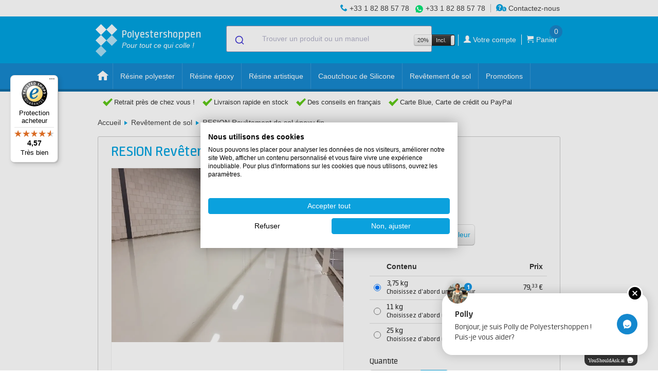

--- FILE ---
content_type: text/html; charset=UTF-8
request_url: https://polyestershoppen.fr/vloersystemen/epoxy-vloercoating-317.html
body_size: 21477
content:
<!doctype html>
<html lang="fr-FR" >
<head>

    <title>            Revêtement de sol époxy dans toutes les couleurs RAL
    </title>

            <!-- https://www.w3.org/TR/2011/WD-html-markup-20110113/meta.http-equiv.content-language.html
    Obsolete / deprecated. Use lang property on html root element instead. -->
    <meta http-equiv="content-language" content="fr-FR">

    <meta name="author" content="PolyesterShoppen BV">
    <meta name="creator" content="PolyesterShoppen BV">
    <meta name="publisher" content="PolyesterShoppen BV">
    <meta name="copyright" content="PolyesterShoppen BV">

    <!-- https://developer.mozilla.org/en-US/docs/Web/HTML/Viewport_meta_tag -->
    <meta name="viewport" content="width=device-width, height=device-height, initial-scale=1.0">

    <!-- https://developer.mozilla.org/en-US/docs/Web/HTML/Element/meta/name -->
    <meta name="color-scheme" content="normal">

    <!-- https://learn.microsoft.com/en-us/previous-versions/windows/internet-explorer/ie-developer/platform-apis/dn320426(v=vs.85) -->
    <meta name="msapplication-config" content="none">

    <!-- https://support.google.com/adsense/answer/12169212#metatag -->
    <meta name="google-adsense-account" content="ca-pub-1522135991527489">

    <!-- https://ogp.me -->
    <meta property="og:type" content="website">
    <meta property="og:site_name" content="Polyestershoppen">
    
        <meta name="description" content="Commander un revêtement de sol époxy chez Polyestershoppen.fr . Conseils gratuits sans engagement.">
    
    <meta property="og:title" content="RESION Revêtement de sol époxy fin">
    <meta property="og:description" content="Commandez RESION Revêtement de sol époxy fin à Polyestershoppen.fr. En stock et avant 17h30? livré en 2 jours. Nous sommes également heureux de vous donner des conseils sans engagement!">
    <meta property="og:url" content="https://polyestershoppen.fr/vloersystemen/epoxy-vloercoating-317.html">
    <meta property="og:image" content="https://polyestershoppen.ams3.cdn.digitaloceanspaces.com/media/cache/ps_product_thumb/productimages/9d52cb357fa8dd538fd4d9fa96388983f9fdc102.jpg">
    <meta name="robots" content="index, follow">
    <link rel="shortcut icon" href="/favicon.ico" type="image/x-icon">
    <link rel="icon" href="/favicon.ico" type="image/x-icon">
    <link rel="mask-icon" href="/img/logo.svg" color="#00A2DF">
    <link rel="manifest" href="/manifest.json">
    <link rel="apple-touch-icon" sizes="57x57" href="/apple-touch-icon-57x57.png">
    <link rel="apple-touch-icon" sizes="76x76" href="/apple-touch-icon-76x76.png">
    <link rel="apple-touch-icon" sizes="120x120" href="/apple-touch-icon-120x120.png">
    <link rel="apple-touch-icon" sizes="152x152" href="/apple-touch-icon-152x152.png">
    <link rel="apple-touch-icon" sizes="167x167" href="/apple-touch-icon-167x167.png">
    <link rel="apple-touch-icon" sizes="180x180" href="/apple-touch-icon-180x180.png">
    <link rel="apple-touch-icon-precomposed" sizes="57x57" href="/apple-touch-icon-57x57-precomposed.png">
    <link rel="apple-touch-icon-precomposed" sizes="76x76" href="/apple-touch-icon-76x76-precomposed.png">
    <link rel="apple-touch-icon-precomposed" sizes="120x120" href="/apple-touch-icon-120x120-precomposed.png">
    <link rel="apple-touch-icon-precomposed" sizes="152x152" href="/apple-touch-icon-152x152-precomposed.png">
    <link rel="apple-touch-icon-precomposed" sizes="167x167" href="/apple-touch-icon-167x167-precomposed.png">
    <link rel="apple-touch-icon-precomposed" sizes="180x180" href="/apple-touch-icon-180x180-precomposed.png">

                <link rel="canonical" href="https://polyestershoppen.fr/vloersystemen/epoxy-vloercoating-317.html">    
    
            <link rel="alternate" hreflang="nl-NL" href="https://polyestershoppen.nl/vloersystemen/epoxy-vloercoating-317.html">
            <link rel="alternate" hreflang="nl-BE" href="https://polyestershoppen.be/vloersystemen/epoxy-vloercoating-317.html">
            <link rel="alternate" hreflang="en-US" href="https://polyestershoppen.com/vloersystemen/epoxy-vloercoating-317.html">
            <link rel="alternate" hreflang="fr-FR" href="https://polyestershoppen.fr/vloersystemen/epoxy-vloercoating-317.html">
            <link rel="alternate" hreflang="fr-BE" href="https://polyestershoppen.be/fr/vloersystemen/epoxy-vloercoating-317.html">
    
    <link crossorigin href="https://jx6hv9vbpa-dsn.algolia.net" rel="preconnect" />

        <!-- Google Tag Manager -->
    <script>
        ((window, document, datalayer, id) => {
            window[datalayer] = window[datalayer] || []
            window[datalayer].push({
                'gtm.start': new Date().getTime(),
                event: 'gtm.js'
            })

            const firstScript = document.getElementsByTagName('script')[0]
            const gtmScript = document.createElement('script')
            const dataLayerParam = datalayer !== 'dataLayer' ? '&l=' + datalayer : ''

            gtmScript.async = true
            gtmScript.src = 'https://www.googletagmanager.com/gtm.js?id=' + id + dataLayerParam

            firstScript.before(gtmScript)
        })(window, document, 'dataLayer', 'GTM-N5NDCGT')
    </script>
    
    <link rel="stylesheet" href="https://polyestershoppen.fr/build/bootstrap.24eec6cc.css">
    <link rel="stylesheet" href="https://polyestershoppen.fr/build/bootstrap-responsive.f8dbb42c.css">
    <link rel="stylesheet" href="https://polyestershoppen.fr/build/polycons.da9ded74.css">
    <link rel="stylesheet" href="https://polyestershoppen.fr/build/main.5f9aac78.css">
    <link rel="stylesheet" href="https://cdn.jsdelivr.net/npm/font-awesome@4/css/font-awesome.min.css">
    <link rel="stylesheet" href="https://cdn.jsdelivr.net/npm/@algolia/autocomplete-theme-classic">
    <link rel="stylesheet" href="https://cdn.jsdelivr.net/npm/bootstrap-toggle@2/css/bootstrap2-toggle.min.css" >
    
    <link rel="stylesheet" href="https://polyestershoppen.fr/build/product.9414d47d.css">

        
</head>

<body data-lang="fr" data-domain="polyestershoppen.fr" class="home" data-confirm-url="/fragment/confirm" data-cart-data-url="/panier/data">

<!-- Google Tag Manager (noscript) -->
<noscript><iframe src="https://www.googletagmanager.com/ns.html?id=GTM-N5NDCGT" height="0" width="0" style="display:none;visibility:hidden"></iframe></noscript>

<div id="mobile-side-menu" class="solidhide">
            <ul id="mobile-side-menu-inner" class="solidhide">
            
                <li class="first">        <a href="/offres">Promotions</a>        
    </li>

    
                <li>        <a href="/polyester">Résine polyester</a>        
    </li>

    
                <li>        <a href="/epoxy">Résine époxy</a>        
    </li>

    
                <li>        <a href="/resin-art-kunst">Résine artistique</a>        
    </li>

    
                <li>        <a href="/siliconenrubber">Caoutchouc de Silicone</a>        
    </li>

    
                <li>        <a href="/vloersystemen">Revêtement de sol</a>        
    </li>

    
                <li>        <a href="/bootonderhoud">Entretien pour bateaux</a>        
    </li>

    
                <li>        <a href="/lakken">Laques, peintures et vernis</a>        
    </li>

    
                <li>        <a href="/dakreparatie">Etanchéité liquide pour toiture</a>        
    </li>

    
                <li>        <a href="/siliconen-mallen">Moules en silicone</a>        
    </li>

    
                <li>        <a href="/glasvezel">Mats et tissus de verre</a>        
    </li>

    
                <li>        <a href="/lijmen-en-kitten">Colles et mastics</a>        
    </li>

    
                <li>        <a href="/acrystal">Acrystal</a>        
    </li>

    
                <li>        <a href="/persoonlijke-bescherming">Protection personnelle</a>        
    </li>

    
                <li>        <a href="/hulpmaterialen">Accessoires</a>        
    </li>

    
                <li>        <a href="/polyurethaanhars">Résine de polyuréthane</a>        
    </li>

    
                <li>        <a href="/schuren-en-polijsten">Ponçage</a>        
    </li>

    
                <li>        <a href="/polijsten">Polissage</a>        
    </li>

    
                <li>        <a href="/reinigen">Nettoyage</a>        
    </li>

    
                <li>        <a href="/farecla">Farecla</a>        
    </li>

    
                <li>        <a href="/gibco-flexmold">Gibco Flex-Mold</a>        
    </li>

    
                <li>        <a href="/koolstof-en-aramide">Tissus carbone et aramide</a>        
    </li>

    
                <li>        <a href="/kernmateriaal">Ames pour composites</a>        
    </li>

    
                <li>        <a href="/vacuummaterialen">Matériaux pour vide</a>        
    </li>

    
                <li>        <a href="/vulstoffen">Produits de remplissage</a>        
    </li>

    
                <li>        <a href="/lege-verpakkingen">Emballages</a>        
    </li>

    
                <li>        <a href="/cadeaus">Cadeaux</a>        
    </li>

    
                <li class="last">        <a href="/koopjeshoek">Le coin des bonnes affaires</a>        
    </li>


    </ul>

</div>

<div class="menu-bar">
    <div class="top-bar">
        <div class="grid">
            <!-- display order is from left to right -->
            <div class="contact-info">

                
                <div class="rule">
                    <span class="advice-icon polycon-phone"></span>
                    <a href="tel:+33182885778">+33 1 82 88 57 78</a>
                </div>

                <div class="rule whats-app">
                    <span class="icon-whatsapp"></span>
                    <a href="https://wa.me/+33182885778" target="_blank">+33 1 82 88 57 78</a>
                </div>

                <div class="rule contact-link">
                    <a href="/contact"><span class="advice-icon polycon-advice"></span> Contactez-nous</a>
                </div>
            </div>
        </div>
    </div>

    <div class="mid-bar">
        <div class="grid">
            <a href="/" id="logo">
                <div class="logo-trademark">
                    <div class="logo-blok logo-b1"></div>
                    <div class="logo-blok logo-b2 logo-middenblauw"></div>
                    <div class="logo-blok logo-b3 logo-middenblauw"></div>
                    <div class="logo-blok logo-b4 logo-lichtblauw"></div>
                    <div class="logo-blok logo-b5 logo-lichtblauw"></div>
                </div>
                <div class="logo-signature-a">Polyestershoppen</div>
                <div class="logo-signature-b">Polyester<br>shoppen.fr</div>
                <div class="logo-slogem">Pour tout ce qui colle !</div>
            </a>

                            
<div class="main-search"
     data-label-allresults="Voir tous les résultats"
     data-productstitle="Produits"
     data-documentstitle="Manuels"
     data-searchurl="/chercher"
     data-cancelbutton="Fermer"
     data-placeholder="Trouver un produit ou un manuel">
</div>

            
            <div id="cart">
                <ul>
                    <li class="hide-mobile" style="padding-right: 6px; border-right: 1px solid #fff;">
<div class="btn-group" id="vat-toggle-container">
    <span class="btn btn-mini">20%</span>
    <input
        id="vat-toggle-input"
        type="checkbox"
        data-toggle="vat"
        data-url="/json/vat-toggle"
        data-style="fast"
        data-on="Incl."
        data-onstyle="inverse"
        data-off="Excl."
        data-size="mini"
        checked    >
</div>
</li>
                    <li>
                        <a href="/mon-compte">
                            <span aria-hidden="true" class="header-box-icon polycon-user"></span>
                            <span class="text user-name">Votre compte</span>
                        </a>
                    </li>
                    <li class="cart">
                        <a href="/panier">
                            <span aria-hidden="true" class="header-box-icon polycon-cart"></span>
                            <span class="text">Panier</span>
                            <span class="count cart-content-amount" data-url="/panier/quantite">0</span>
                        </a>
                        <div class="open-cart">
                            <div class="open-cart_btn" data-url="/panier/quickview"><div class="caret"></div></div>
                            <div class="cart-items"></div>
                        </div>
                    </li>
                </ul>
            </div>
        </div>
    </div>

        <div class="mobile-bar">
        <div class="grid">
            <div class="open-menu">
                <span id="menu-icon" aria-hidden="true" class="menu-icon polycon-list"></span>
                <span class="text">Menu</span>
            </div>
                            
<div class="main-search"
     data-label-allresults="Voir tous les résultats"
     data-productstitle="Produits"
     data-documentstitle="Manuels"
     data-searchurl="/chercher"
     data-cancelbutton="Fermer"
     data-placeholder="Trouver un produit ou un manuel">
</div>

                        <a href="/panier" class="mobile-cart">
                <span aria-hidden="true" class="header-box-icon polycon-cart"></span>
                <span class="count cart-content-amount" data-url="/panier/quantite">0</span>
            </a>
        </div>
    </div>

    <div class="bottom-bar">
        <div class="grid">
            <div class="close-menu">+</div>

                    <ul id="desktop-nav" class="fluidhide">
                
                <li class="home first">        <a href="/">    <span aria-hidden="true" class="menu-icon polycon-home"></span>
</a>        
    </li>


        
                <li>        <a href="/polyester">    <span aria-hidden="true" class="menu-icon "></span>Résine polyester
</a>        
    </li>


        
                <li>        <a href="/epoxy">    <span aria-hidden="true" class="menu-icon "></span>Résine époxy
</a>        
    </li>


        
                <li>        <a href="/resin-art-kunst">    <span aria-hidden="true" class="menu-icon "></span>Résine artistique
</a>        
    </li>


        
                <li>        <a href="/siliconenrubber">    <span aria-hidden="true" class="menu-icon "></span>Caoutchouc de Silicone
</a>        
    </li>


        
                <li>        <a href="/vloersystemen">    <span aria-hidden="true" class="menu-icon "></span>Revêtement de sol
</a>        
    </li>


        
                <li>        <a href="/bootonderhoud">    <span aria-hidden="true" class="menu-icon "></span>Entretien pour bateaux
</a>        
    </li>


        
                <li class="last">        <a href="/offres">    <span aria-hidden="true" class="menu-icon "></span>Promotions
</a>        
    </li>



    </ul>


            <div class="mobile-items">
                <div class="inner">

                            <ul class="top-menu">
            
                <li class="first">        <a href="/offres">Promotions</a>        
    </li>

    
                <li>        <a href="/polyester">Résine polyester</a>        
    </li>

    
                <li>        <a href="/epoxy">Résine époxy</a>        
    </li>

    
                <li>        <a href="/resin-art-kunst">Résine artistique</a>        
    </li>

    
                <li>        <a href="/siliconenrubber">Caoutchouc de Silicone</a>        
    </li>

    
                <li>        <a href="/vloersystemen">Revêtement de sol</a>        
    </li>

    
                <li>        <a href="/bootonderhoud">Entretien pour bateaux</a>        
    </li>

    
                <li>        <a href="/lakken">Laques, peintures et vernis</a>        
    </li>

    
                <li>        <a href="/dakreparatie">Etanchéité liquide pour toiture</a>        
    </li>

    
                <li>        <a href="/siliconen-mallen">Moules en silicone</a>        
    </li>

    
                <li>        <a href="/glasvezel">Mats et tissus de verre</a>        
    </li>

    
                <li>        <a href="/lijmen-en-kitten">Colles et mastics</a>        
    </li>

    
                <li>        <a href="/acrystal">Acrystal</a>        
    </li>

    
                <li>        <a href="/persoonlijke-bescherming">Protection personnelle</a>        
    </li>

    
                <li>        <a href="/hulpmaterialen">Accessoires</a>        
    </li>

    
                <li>        <a href="/polyurethaanhars">Résine de polyuréthane</a>        
    </li>

    
                <li>        <a href="/schuren-en-polijsten">Ponçage</a>        
    </li>

    
                <li>        <a href="/polijsten">Polissage</a>        
    </li>

    
                <li>        <a href="/reinigen">Nettoyage</a>        
    </li>

    
                <li>        <a href="/farecla">Farecla</a>        
    </li>

    
                <li>        <a href="/gibco-flexmold">Gibco Flex-Mold</a>        
    </li>

    
                <li>        <a href="/koolstof-en-aramide">Tissus carbone et aramide</a>        
    </li>

    
                <li>        <a href="/kernmateriaal">Ames pour composites</a>        
    </li>

    
                <li>        <a href="/vacuummaterialen">Matériaux pour vide</a>        
    </li>

    
                <li>        <a href="/vulstoffen">Produits de remplissage</a>        
    </li>

    
                <li>        <a href="/lege-verpakkingen">Emballages</a>        
    </li>

    
                <li>        <a href="/cadeaus">Cadeaux</a>        
    </li>

    
                <li class="last">        <a href="/koopjeshoek">Le coin des bonnes affaires</a>        
    </li>


    </ul>


                    
<div class="btn-group" id="vat-toggle-container-mobile">
    <span class="btn btn-mini">20%</span>
    <input
        id="vat-toggle-input-mobile"
        type="checkbox"
        data-toggle="vat"
        data-url="/json/vat-toggle"
        data-style="fast"
        data-on="Incl."
        data-onstyle="info"
        data-off="Excl."
        data-size="normal"
        checked    >
</div>


                    <ul class="bottom-menu">
                        <li>
                            <a href="/mon-compte">
                                <span aria-hidden="true" class="header-box-icon polycon-user"></span>
                                <span class="text user-name">Votre compte</span>
                            </a>
                        </li>
                        <li class="cart">
                            <a href="/panier"><span aria-hidden="true" class="header-box-icon polycon-cart"></span> <span class="text">Panier</span></a>
                        </li>
                        <li><a href="/contact"><span class="advice-icon polycon-advice"></span> <span class="text">Contactez-nous</span></a></li>
                    </ul>

                                    </div>
            </div>
        </div>
    </div>

    <div class="menu-mobile_overlay"></div>
    </div>

<div id="usp-topbalk" class="on-top">
    <div class="grid">
        <div class="inner">
            <div class="is-hidden-from-size-m">
    <div class="usp-mobile">
        <ul class="usp-mobile__list js-usp-mobile-slider">
            <li class="usp-mobile__item">
                <div class="usp-mobile__content">
                                            <i class="fa fa-shopping-basket usp-mobile__icon"></i>
                        Retrait près de chez vous !
                                    </div>
            </li>

            <li class="usp-mobile__item">
                <div class="usp-mobile__content">
                    <i class="fa fa-phone usp-mobile__icon"></i>
                    Service Clients:
                    <a class="usp-mobile__link" href="tel:+33182885778">+33 1 82 88 57 78</a>
                </div>
            </li>

            <li class="usp-mobile__item">
                <div class="usp-mobile__content">
                    <i class="fa fa-whatsapp usp-mobile__icon usp-mobile__icon--whatsapp"></i>
                    Conseil via WhatsApp:
                    <a class="usp-mobile__link" href="https://wa.me/+33182885778" target="_blank">+33 1 82 88 57 78</a>
                </div>
            </li>
        </ul>
    </div>
</div>

<div class="is-hidden is-visible-from-size-m">
            <div class="usp">
            <span aria-hidden="true" class="menu-icon polycon-checkmark"></span>
            Retrait près de chez vous !
        </div>
    
    <div class="usp no-mobile no-tablet-small">
        <span aria-hidden="true" class="menu-icon polycon-checkmark"></span>
                    Livraison rapide en stock
            </div>

    <div class="usp no-mobile">
        <span aria-hidden="true" class="menu-icon polycon-checkmark"></span>
                    Des conseils en français
            </div>

    <div class="usp no-tablet">
        <span aria-hidden="true" class="menu-icon polycon-checkmark"></span>
                    Carte Blue, Carte de crédit ou PayPal
            </div>

    <div class="usp mobile">
        <div class="menu-icon polycon-checkmark"></div>
        Service Clients:
        <a href="tel:+33182885778">+33 1 82 88 57 78</a>
    </div>

    <div class="usp mobile whats-app">
        <div class="icon-whatsapp"></div>
        Conseil via WhatsApp:
        <a href="https://wa.me/+33182885778" target="_blank">+33 1 82 88 57 78</a>
    </div>
</div>


            <div class="fr ahide flahide">
                <div id="webshop-seal" class="webshop-seal-fr">
                    <a href="https://www.trstd.com/fr-fr/reviews/polyestershoppen-fr?utm_medium=trustedshops-image&utm_source=Horizontal" target="_blank">
                        <img class="lazy" data-src="/img/trustedshops-score.webp" height="23">
                    </a>
                </div>
            </div>
        </div>
    </div>
</div>


<div id="breadcrumbs" class="fluidhide">
    <div class="grid">
        <div id="crumbs-wrap" class="alwaysfull">
            <div id="crumbs" class="fl">
                    <a href="/">Accueil</a>

            <div class="breadcrumb-divider"></div>
        <a href="/vloersystemen">Revêtement de sol</a>
    
    <div class="breadcrumb-divider"></div>
    <a href="/vloersystemen/epoxy-vloercoating-317.html">RESION Revêtement de sol époxy fin</a>
            </div>
        </div>
    </div>
</div>

<div id="product-page-body" class="grid">
    
   
<div id="product-page-content" class="product-page--new">
    <div id="product-page-main">
        <div id="product-page-main-inner">
            <article>
                <section>
                    <div id="product-page-head">
                        <header>
                            <h1>RESION Revêtement de sol époxy fin</h1>
                            <etrusted-product-review-list-widget-product-star-extension></etrusted-product-review-list-widget-product-star-extension>
                        </header>

                        <div class="product-page-slider slider">
                            
                            <div class="product-images">
                                                                    <div class="zoom">
                                        <picture>
                                            <source media="(max-width: 381px)" data-srcset="https://polyestershoppen.ams3.cdn.digitaloceanspaces.com/media/cache/ps_productpage_thumb_webp_xsmall/productimages/9d52cb357fa8dd538fd4d9fa96388983f9fdc102.jpg">
                                            <source media="(max-width: 576px)" data-srcset="https://polyestershoppen.ams3.cdn.digitaloceanspaces.com/media/cache/ps_productpage_thumb_webp_small/productimages/9d52cb357fa8dd538fd4d9fa96388983f9fdc102.jpg">
                                            <source media="(max-width: 768px)" data-srcset="https://polyestershoppen.ams3.cdn.digitaloceanspaces.com/media/cache/ps_productpage_thumb_webp_medium/productimages/9d52cb357fa8dd538fd4d9fa96388983f9fdc102.jpg">
                                            <img class="single-img lazy" data-src="https://polyestershoppen.ams3.cdn.digitaloceanspaces.com/media/cache/ps_productpage_thumb_webp/productimages/9d52cb357fa8dd538fd4d9fa96388983f9fdc102.jpg" alt="Revêtement de sol époxy" width="400" height="400">
                                        </picture>
                                    </div>
                                                                    <div class="zoom">
                                        <picture>
                                            <source media="(max-width: 381px)" data-srcset="https://polyestershoppen.ams3.cdn.digitaloceanspaces.com/media/cache/ps_productpage_thumb_webp_xsmall/productimages/5a1e861f50bc43697ee90db268bdd993b2849b69.jpg">
                                            <source media="(max-width: 576px)" data-srcset="https://polyestershoppen.ams3.cdn.digitaloceanspaces.com/media/cache/ps_productpage_thumb_webp_small/productimages/5a1e861f50bc43697ee90db268bdd993b2849b69.jpg">
                                            <source media="(max-width: 768px)" data-srcset="https://polyestershoppen.ams3.cdn.digitaloceanspaces.com/media/cache/ps_productpage_thumb_webp_medium/productimages/5a1e861f50bc43697ee90db268bdd993b2849b69.jpg">
                                            <img class="single-img lazy" data-src="https://polyestershoppen.ams3.cdn.digitaloceanspaces.com/media/cache/ps_productpage_thumb_webp/productimages/5a1e861f50bc43697ee90db268bdd993b2849b69.jpg" alt="Résultat final RAL 7035" width="400" height="400">
                                        </picture>
                                    </div>
                                                            </div>
                        </div>

                        <div class="product-sub-images">
                                                            <div class="single">
                                    <div class="single-fill">
                                        <picture>
                                            <source media="(max-width: 381px)" data-srcset="https://polyestershoppen.ams3.cdn.digitaloceanspaces.com/media/cache/ps_productpage_thumb_webp_xsmall/productimages/9d52cb357fa8dd538fd4d9fa96388983f9fdc102.jpg">
                                            <source media="(max-width: 576px)" data-srcset="https://polyestershoppen.ams3.cdn.digitaloceanspaces.com/media/cache/ps_productpage_thumb_webp_small/productimages/9d52cb357fa8dd538fd4d9fa96388983f9fdc102.jpg">
                                            <source media="(max-width: 768px)" data-srcset="https://polyestershoppen.ams3.cdn.digitaloceanspaces.com/media/cache/ps_productpage_thumb_webp_medium/productimages/9d52cb357fa8dd538fd4d9fa96388983f9fdc102.jpg">
                                            <img class="single-img lazy" data-src="https://polyestershoppen.ams3.cdn.digitaloceanspaces.com/media/cache/ps_productpage_thumb_webp/productimages/9d52cb357fa8dd538fd4d9fa96388983f9fdc102.jpg" alt="Revêtement de sol époxy" width="100" height="100">
                                        </picture>
                                    </div>
                                </div>
                                                            <div class="single">
                                    <div class="single-fill">
                                        <picture>
                                            <source media="(max-width: 381px)" data-srcset="https://polyestershoppen.ams3.cdn.digitaloceanspaces.com/media/cache/ps_productpage_thumb_webp_xsmall/productimages/5a1e861f50bc43697ee90db268bdd993b2849b69.jpg">
                                            <source media="(max-width: 576px)" data-srcset="https://polyestershoppen.ams3.cdn.digitaloceanspaces.com/media/cache/ps_productpage_thumb_webp_small/productimages/5a1e861f50bc43697ee90db268bdd993b2849b69.jpg">
                                            <source media="(max-width: 768px)" data-srcset="https://polyestershoppen.ams3.cdn.digitaloceanspaces.com/media/cache/ps_productpage_thumb_webp_medium/productimages/5a1e861f50bc43697ee90db268bdd993b2849b69.jpg">
                                            <img class="single-img lazy" data-src="https://polyestershoppen.ams3.cdn.digitaloceanspaces.com/media/cache/ps_productpage_thumb_webp/productimages/5a1e861f50bc43697ee90db268bdd993b2849b69.jpg" alt="Résultat final RAL 7035" width="100" height="100">
                                        </picture>
                                    </div>
                                </div>
                                                    </div>
                    </div>

                    <div id="product-mobile-config"></div>

                    <div id="product-page-body">
                        <ul class="nav nav-tabs" role="tablist">
                            <li role="presentation" class="active">
                                <a data-toggle="tab" href="/vloersystemen/epoxy-vloercoating-317.html#tab-description" role="tab" aria-controls="tab-description">
                                    <i class="fa fa-align-left"></i>
                                    <div class="nav-tab-label">Description</div>
                                </a>
                            </li>

                                                        <li role="presentation">
                                <a data-toggle="tab" href="/vloersystemen/epoxy-vloercoating-317.html#tab-labels" role="tab" aria-controls="tab-labels">
                                    <i class="fa fa-exclamation-circle"></i>
                                    <div class="nav-tab-label">Étiquettes</div>
                                </a>
                            </li>
                            
                                                        <li role="presentation">
                                <a data-toggle="tab" href="/vloersystemen/epoxy-vloercoating-317.html#tab-attachments" role="tab" aria-controls="tab-attachments">
                                    <i class="fa fa-paperclip"></i>
                                    <div class="nav-tab-label">Documents</div>
                                </a>
                            </li>
                            
                                                        <li role="presentation">
                                <a data-toggle="tab" href="/vloersystemen/epoxy-vloercoating-317.html#tab-information-center" role="tab" aria-controls="tab-information-center">
                                    <i class="fa fa-book"></i>
                                    <div class="nav-tab-label">Manuels</div>
                                </a>
                            </li>
                                                    </ul>

                        <div class="tab-content">
                            <div class="tab-pane fade in active" id="tab-description" role="tabpanel">
                                <div class="usps-attributes">
                                    

<ul class="usps-attributes__list">
        <li class="usps-attributes__item">
        <span class="usps-attributes__icon">
            <i class="fa fa-plus-circle"></i>
        </span>

        <span class="usps-attributes__text">Convient pour les charges lourdes</span>
    </li>
        <li class="usps-attributes__item">
        <span class="usps-attributes__icon">
            <i class="fa fa-plus-circle"></i>
        </span>

        <span class="usps-attributes__text">Revêtement le plus économique</span>
    </li>
        <li class="usps-attributes__item">
        <span class="usps-attributes__icon">
            <i class="fa fa-plus-circle"></i>
        </span>

        <span class="usps-attributes__text">Pour hangars, garages, etc.</span>
    </li>
    </ul>
                                </div>
                                <div><p>Vous souhaitez appliquer vous-m&ecirc;me un rev&ecirc;tement de sol &eacute;poxy sur votre garage, votre hangar ou votre sol industriel ? Le rev&ecirc;tement de sol &eacute;poxy sans joint de RESION donne une apparence &eacute;l&eacute;gante et offre une protection optimale &agrave; votre sol. Le rev&ecirc;tement de sol &eacute;poxy RESION est disponible dans presque toutes les <a href="/hulpmaterialen/ral-kleurenkaart-203.html">couleurs RAL</a> et est facile &agrave; appliquer. Chez Polyestershoppen, vous trouverez toutes les mati&egrave;res premi&egrave;res et accessoires dont vous avez besoin pour poser un <a href="/vloersystemen">sol</a> vous-m&ecirc;me !</p>
<h2>Pourquoi un rev&ecirc;tement de sol &eacute;poxy ?</h2>
<p>Un rev&ecirc;tement de sol &eacute;poxy a un aspect robuste, prot&egrave;ge de mani&egrave;re optimale le sol industriel et est &eacute;galement durable. Une seule couche de rev&ecirc;tement de sol RESION permet d'obtenir un sol r&eacute;sistant d'une &eacute;paisseur d'environ 0,5 mm, adapt&eacute; &agrave; un usage intensif. L'application d'un syst&egrave;me &agrave; deux couches n'est donc pas n&eacute;cessaire. Le sol r&eacute;siste aux rayures et aux chocs, ainsi qu'aux acides et aux produits chimiques.</p>
<h2><strong>Avantages du rev&ecirc;tement de sol &eacute;poxy</strong></h2>
<ul>
<li>Durable</li>
<li>Anti-poussi&egrave;re</li>
<li>Convient aux charges lourdes</li>
<li>R&eacute;sistant aux rayures et aux chocs</li>
<li>R&eacute;sistant aux acides et aux produits chimiques</li>
<li>Disponible dans presque toutes les <a href="/hulpmaterialen/ral-kleurenkaart-203.html">couleurs RAL</a></li>
</ul>
<h2>Comment appliquer un rev&ecirc;tement de sol &eacute;poxy ?</h2>
<p>L'application d'un rev&ecirc;tement de sol &eacute;poxy n'est pas compliqu&eacute;e et est facile &agrave; r&eacute;aliser ! Il suffit de suivre les &eacute;tapes suivantes. Regardez &eacute;galement la <a href="https://www.youtube.com/watch?v=ZOCU9YsaOOk">vid&eacute;o</a> ci-dessous dans laquelle Arne vous montre comment il est facile d'appliquer un rev&ecirc;tement de sol &eacute;poxy.</p>
<ul>
<li>Veillez tout d'abord &agrave; ce que la surface en b&eacute;ton soit exempte de salet&eacute;s et de poussi&egrave;res.</li>
<li>Appliquez le primaire appropri&eacute; &agrave; l'aide d'un <a href="/hulpmaterialen/vachtroller-138.html">rouleau</a> et laissez-le durcir pendant environ 24 heures.</li>
<li>M&eacute;langez la p&acirc;te pigmentaire avec le composant A du rev&ecirc;tement de sol et ajoutez-y le durcisseur. M&eacute;langez bien &agrave; l'aide d'un&nbsp;<a style="color: #005580; text-decoration: underline; outline: 0px;" href="/hulpmaterialen/spiraalmenger-255.html" target="_blank" rel="noopener">malaxeur &agrave; spirale</a> pendant au moins 5 minutes.</li>
<li>Une fois que l'&eacute;poxy est bien m&eacute;lang&eacute;e, elle peut &ecirc;tre appliqu&eacute;e. Versez sur le sol et &eacute;talez la r&eacute;sine &agrave; l'aide d'un <a href="/hulpmaterialen/vachtroller-138.html">rouleau</a> ou d'une raclette. L'&eacute;paisseur de la couche doit &ecirc;tre comprise entre 0,5 mm et 1 mm.</li>
<li>Laissez durcir pendant au moins 48 heures avant de marcher dessus. Apr&egrave;s 72 heures, le sol est fortement durci.</li>
<li>Vous pouvez terminer le rev&ecirc;tement de sol par une <a href="/vloersystemen/matte-vloercoating-362.html">couche satin&eacute;e</a> (recommand&eacute;e).</li>
</ul>
<div class="alert alert-info"><strong>Remarque :</strong> laissez le rev&ecirc;tement de sol &eacute;poxy durcir pendant au moins 7 jours (&agrave; 20&deg;C) afin qu'il r&eacute;siste bien &agrave; l'humidit&eacute; !</div>
<div class="youtube"><iframe class="embed-responsive-item lazy" width="640" height="385" frameborder="0" allowfullscreen="allowfullscreen" data-src="https://www.youtube.com/embed/qzO1vn6wDJ0?cc_load_policy=1&amp;cc_lang_pref=fr&amp;rel=0"> </iframe></div>
<h2>Caract&eacute;ristiques</h2>
<table class="table table-striped table-bordered">
<tbody>
<tr style="height: 20px;">
<td style="width: 311.719px; height: 20px;"><strong>Conditionnement</strong></td>
<td style="width: 268.938px; height: 20px;"><strong>Base (FS201)</strong></td>
<td style="width: 289.891px; height: 20px;"><strong>Durcisseur (FS212)</strong></td>
<td style="width: 307.453px; height: 20px;"><strong>Pigment (EP901)</strong></td>
</tr>
<tr style="height: 20px;">
<td style="width: 311.719px; height: 20px;">3,75 kg (4-6 m<sup>2</sup>)</td>
<td style="width: 268.938px; height: 20px;">2,78 kg</td>
<td style="width: 289.891px; height: 20px;">&nbsp;675 grammes</td>
<td style="width: 307.453px; height: 20px;">300 grammes</td>
</tr>
<tr style="height: 20px;">
<td style="width: 311.719px; height: 20px;">11 kg (15-20 m<sup>2</sup>)</td>
<td style="width: 268.938px; height: 20px;">8,22 kg</td>
<td style="width: 289.891px; height: 20px;">2 kg</td>
<td style="width: 307.453px; height: 20px;">880 grammes</td>
</tr>
<tr style="height: 20px;">
<td style="width: 311.719px; height: 20px;">25 kg (33-50 m<sup>2</sup>)</td>
<td style="width: 268.938px; height: 20px;">18,5 kg</td>
<td style="width: 289.891px; height: 20px;">4,5 kg&nbsp;</td>
<td style="width: 307.453px; height: 20px;">2 kg&nbsp;</td>
</tr>
</tbody>
</table>
<p><strong>Emballage : </strong>3,75 kg (4-6 m<sup>2</sup>) / 11 kg (15-20 m<sup>2</sup>) / 25 kg (33-50 m<sup>2</sup>)<br /><strong>Temp&eacute;rature de traitement minimum&nbsp;:</strong> 6 ℃<br /><strong>Densit&eacute; :</strong> 1.5<br /><strong>Consommation sur <a href="/vloersystemen/egalisatie-epoxy-vs-120-64.html">plancher nivel&eacute;</a>&nbsp;:</strong> 500 gr / m<sup>2</sup><br /><strong>Consommation sur b&eacute;ton brut / ciment&nbsp;:</strong> 750 gr / m<sup>2</sup><br /><strong>&Eacute;paisseur de la couche&nbsp;:</strong> 0,5 mm par couche appliqu&eacute;e</p>
<div class="alert"><strong>Remarque :</strong> Les colis de 3,75 kg et 11 kg peuvent &ecirc;tre exp&eacute;di&eacute;s &agrave; moindre co&ucirc;t en France.</div></div>
                            </div>

                            <div class="tab-pane fade" id="tab-labels" role="tabpanel">
                                <p>Nous avons un certain nombre de recommandations pour travailler en toute sécurité avec les plastiques. Chez Polyester Shopping, vous ne trouverez pas seulement les plastiques eux-mêmes, mais vous pouvez également acheter chez nous tout l&#039;équipement de protection dont vous avez besoin. Si vous avez des doutes ou des questions, veuillez contacter notre service client. Nous pouvons vous donner des conseils sur la façon de travailler en toute sécurité avec les plastiques.</p>

                                                                                                                                                        <h2 class="mb-4">Epoxypigment RAL 1000 groenbeige - 300 gr</h2>
                                        
                                                                                    <h3>Équipement de sécurité</h3>
                                            <div class="risk-symbols">
                                                                                                    <div class="risk-symbol">
                                                        <img class="lazy" data-src="https://polyestershoppen.fr/img/ADR/safety_recommendations/gloves.svg">
                                                        <span></span>
                                                    </div>
                                                                                                    <div class="risk-symbol">
                                                        <img class="lazy" data-src="https://polyestershoppen.fr/img/ADR/safety_recommendations/glasses.svg">
                                                        <span></span>
                                                    </div>
                                                                                                    <div class="risk-symbol">
                                                        <img class="lazy" data-src="https://polyestershoppen.fr/img/ADR/safety_recommendations/vapor_mask.svg">
                                                        <span></span>
                                                    </div>
                                                                                            </div>
                                        
                                                                                    <h3>Waarschuwing</h3>
                                        
                                        <table class="table">
                                            <thead>
                                                <tr>
                                                    <th>Code</th>
                                                    <th>Description</th>
                                                </tr>
                                            </thead>
                                            <tbody>
                                                                                                                                                <tr>
                                                        <td>H315</td>
                                                        <td>Provoque une irritation cutanée.</td>
                                                    </tr>
                                                                                                    <tr>
                                                        <td>H317</td>
                                                        <td>Peut provoquer une allergie cutanée.</td>
                                                    </tr>
                                                                                                    <tr>
                                                        <td>H319</td>
                                                        <td>Provoque une grave irritation oculaire.</td>
                                                    </tr>
                                                                                                    <tr>
                                                        <td>H411</td>
                                                        <td>Toxique pour les organismes aquatiques, entraîne des effets néfastes à long terme.</td>
                                                    </tr>
                                                                                                                                                                                                <tr>
                                                        <td>P101</td>
                                                        <td>En cas de consultation d’un médecin, garder à disposition le récipient ou l’étiquette.</td>
                                                    </tr>
                                                                                                    <tr>
                                                        <td>P102</td>
                                                        <td>Tenir hors de portée des enfants.</td>
                                                    </tr>
                                                                                                    <tr>
                                                        <td>P261</td>
                                                        <td>Éviter de respirer les poussières/fumées/gaz/brouillards/vapeurs/aérosols.</td>
                                                    </tr>
                                                                                                    <tr>
                                                        <td>P264</td>
                                                        <td>Laver les mains soigneusement après manipulation.</td>
                                                    </tr>
                                                                                                    <tr>
                                                        <td>P280</td>
                                                        <td>Porter des gants de protection/des vêtements de protection/un équipement de protection des yeux/du visage.</td>
                                                    </tr>
                                                                                                    <tr>
                                                        <td>P302+P352</td>
                                                        <td>EN CASO DE CONTACTO CON LA PIEL: Laver abondamment à l’eau/…</td>
                                                    </tr>
                                                                                                    <tr>
                                                        <td>P333+P313</td>
                                                        <td>En cas d’irritation ou d&#039;éruption cutanée: consulter un médecin.</td>
                                                    </tr>
                                                                                                    <tr>
                                                        <td>P501B</td>
                                                        <td>Éliminerle contenu/récipient dans conformément à la réglementation conformément à la réglementation locale</td>
                                                    </tr>
                                                                                                                                                                                                <tr>
                                                        <td>EUH205</td>
                                                        <td>Contient des composés époxydiques. Peut produire une réaction allergique.</td>
                                                    </tr>
                                                                                                    <tr>
                                                        <td>EUH211</td>
                                                        <td>Attention! Des gouttelettes respirables dangereuses peuvent se former lors de la pulvérisation. Ne pas respirer les aérosols ni les brouillards.</td>
                                                    </tr>
                                                                                                                                        </tbody>
                                        </table>
                                    
                                    <div class="risk-symbols">
                                                                                    <div class="risk-symbol">
                                                <img class="lazy" data-src="https://polyestershoppen.fr/img/ADR/risk_symbols/GHS07.svg">
                                                <span></span>
                                            </div>
                                                                                    <div class="risk-symbol">
                                                <img class="lazy" data-src="https://polyestershoppen.fr/img/ADR/risk_symbols/GHS09.svg">
                                                <span></span>
                                            </div>
                                                                            </div>
                                                                                                                                                        <h2 class="mb-4">FS201/FS302 | EP Floor Coating (epoxy vloercoating) | Basis | 2,78 kg</h2>
                                        
                                                                                    <h3>Équipement de sécurité</h3>
                                            <div class="risk-symbols">
                                                                                                    <div class="risk-symbol">
                                                        <img class="lazy" data-src="https://polyestershoppen.fr/img/ADR/safety_recommendations/gloves.svg">
                                                        <span></span>
                                                    </div>
                                                                                                    <div class="risk-symbol">
                                                        <img class="lazy" data-src="https://polyestershoppen.fr/img/ADR/safety_recommendations/glasses.svg">
                                                        <span></span>
                                                    </div>
                                                                                                    <div class="risk-symbol">
                                                        <img class="lazy" data-src="https://polyestershoppen.fr/img/ADR/safety_recommendations/protective_clothing.svg">
                                                        <span></span>
                                                    </div>
                                                                                            </div>
                                        
                                                                                    <h3>Waarschuwing</h3>
                                        
                                        <table class="table">
                                            <thead>
                                                <tr>
                                                    <th>Code</th>
                                                    <th>Description</th>
                                                </tr>
                                            </thead>
                                            <tbody>
                                                                                                                                                <tr>
                                                        <td>H315</td>
                                                        <td>Provoque une irritation cutanée.</td>
                                                    </tr>
                                                                                                    <tr>
                                                        <td>H317</td>
                                                        <td>Peut provoquer une allergie cutanée.</td>
                                                    </tr>
                                                                                                    <tr>
                                                        <td>H319</td>
                                                        <td>Provoque une grave irritation oculaire.</td>
                                                    </tr>
                                                                                                    <tr>
                                                        <td>H411</td>
                                                        <td>Toxique pour les organismes aquatiques, entraîne des effets néfastes à long terme.</td>
                                                    </tr>
                                                                                                                                                                                                <tr>
                                                        <td>P101</td>
                                                        <td>En cas de consultation d’un médecin, garder à disposition le récipient ou l’étiquette.</td>
                                                    </tr>
                                                                                                    <tr>
                                                        <td>P102</td>
                                                        <td>Tenir hors de portée des enfants.</td>
                                                    </tr>
                                                                                                    <tr>
                                                        <td>P261</td>
                                                        <td>Éviter de respirer les poussières/fumées/gaz/brouillards/vapeurs/aérosols.</td>
                                                    </tr>
                                                                                                    <tr>
                                                        <td>P264</td>
                                                        <td>Laver les mains soigneusement après manipulation.</td>
                                                    </tr>
                                                                                                    <tr>
                                                        <td>P280</td>
                                                        <td>Porter des gants de protection/des vêtements de protection/un équipement de protection des yeux/du visage.</td>
                                                    </tr>
                                                                                                    <tr>
                                                        <td>P302+P352</td>
                                                        <td>EN CASO DE CONTACTO CON LA PIEL: Laver abondamment à l’eau/…</td>
                                                    </tr>
                                                                                                    <tr>
                                                        <td>P333+P313</td>
                                                        <td>En cas d’irritation ou d&#039;éruption cutanée: consulter un médecin.</td>
                                                    </tr>
                                                                                                    <tr>
                                                        <td>P501B</td>
                                                        <td>Éliminerle contenu/récipient dans conformément à la réglementation conformément à la réglementation locale</td>
                                                    </tr>
                                                                                                                                                                                                <tr>
                                                        <td>EUH205</td>
                                                        <td>Contient des composés époxydiques. Peut produire une réaction allergique.</td>
                                                    </tr>
                                                                                                                                        </tbody>
                                        </table>
                                    
                                    <div class="risk-symbols">
                                                                                    <div class="risk-symbol">
                                                <img class="lazy" data-src="https://polyestershoppen.fr/img/ADR/risk_symbols/GHS07.svg">
                                                <span></span>
                                            </div>
                                                                                    <div class="risk-symbol">
                                                <img class="lazy" data-src="https://polyestershoppen.fr/img/ADR/risk_symbols/GHS09.svg">
                                                <span></span>
                                            </div>
                                                                            </div>
                                                                                                                                                        <h2 class="mb-4">FS212/FS312 | EP Floor Hardener (gietvloer/vloercoating) | 675 gr</h2>
                                        
                                                                                    <h3>Équipement de sécurité</h3>
                                            <div class="risk-symbols">
                                                                                                    <div class="risk-symbol">
                                                        <img class="lazy" data-src="https://polyestershoppen.fr/img/ADR/safety_recommendations/gloves.svg">
                                                        <span></span>
                                                    </div>
                                                                                                    <div class="risk-symbol">
                                                        <img class="lazy" data-src="https://polyestershoppen.fr/img/ADR/safety_recommendations/glasses.svg">
                                                        <span></span>
                                                    </div>
                                                                                                    <div class="risk-symbol">
                                                        <img class="lazy" data-src="https://polyestershoppen.fr/img/ADR/safety_recommendations/vapor_mask.svg">
                                                        <span></span>
                                                    </div>
                                                                                            </div>
                                        
                                                                                    <h3>Gevaar</h3>
                                        
                                        <table class="table">
                                            <thead>
                                                <tr>
                                                    <th>Code</th>
                                                    <th>Description</th>
                                                </tr>
                                            </thead>
                                            <tbody>
                                                                                                                                                <tr>
                                                        <td>H314</td>
                                                        <td>Provoque des brûlures de la peau et de graves lésions des yeux.</td>
                                                    </tr>
                                                                                                    <tr>
                                                        <td>H317</td>
                                                        <td>Peut provoquer une allergie cutanée.</td>
                                                    </tr>
                                                                                                    <tr>
                                                        <td>H302+H332</td>
                                                        <td>Nocif en cas d’ingestion ou d’inhalation.</td>
                                                    </tr>
                                                                                                    <tr>
                                                        <td>H412</td>
                                                        <td>Nocif pour les organismes aquatiques, entraîne des effets néfastes à long terme.</td>
                                                    </tr>
                                                                                                                                                                                                <tr>
                                                        <td>P101</td>
                                                        <td>En cas de consultation d’un médecin, garder à disposition le récipient ou l’étiquette.</td>
                                                    </tr>
                                                                                                    <tr>
                                                        <td>P102</td>
                                                        <td>Tenir hors de portée des enfants.</td>
                                                    </tr>
                                                                                                    <tr>
                                                        <td>P260</td>
                                                        <td>Ne pas respirer les poussières/fumées/gaz/brouillards/vapeurs/aérosols.</td>
                                                    </tr>
                                                                                                    <tr>
                                                        <td>P280</td>
                                                        <td>Porter des gants de protection/des vêtements de protection/un équipement de protection des yeux/du visage.</td>
                                                    </tr>
                                                                                                    <tr>
                                                        <td>P303+P361+P353</td>
                                                        <td>EN CAS DE CONTACT AVEC LA PEAU (ou les cheveux): Enlever immédiatement tous les vêtements contaminés. Rincer la peau à l&#039;eau [ou se doucher].</td>
                                                    </tr>
                                                                                                    <tr>
                                                        <td>P305+P351+P338</td>
                                                        <td>EN CAS DE CONTACT AVEC LES YEUX: rincer avec précaution à l’eau pendant plusieurs minutes. Enlever les lentilles de contact si la victime en porte et si elles peuvent être facilement enlevées. Continuer à rincer.</td>
                                                    </tr>
                                                                                                    <tr>
                                                        <td>P405</td>
                                                        <td>Garder sous clef.</td>
                                                    </tr>
                                                                                                    <tr>
                                                        <td>P501B</td>
                                                        <td>Éliminerle contenu/récipient dans conformément à la réglementation conformément à la réglementation locale</td>
                                                    </tr>
                                                                                                                                        </tbody>
                                        </table>
                                    
                                    <div class="risk-symbols">
                                                                                    <div class="risk-symbol">
                                                <img class="lazy" data-src="https://polyestershoppen.fr/img/ADR/risk_symbols/GHS05.svg">
                                                <span></span>
                                            </div>
                                                                                    <div class="risk-symbol">
                                                <img class="lazy" data-src="https://polyestershoppen.fr/img/ADR/risk_symbols/GHS07.svg">
                                                <span></span>
                                            </div>
                                                                            </div>
                                                            </div>

                                                        <div class="tab-pane fade" id="tab-attachments" role="tabpanel">
                                <div class="product-attachments" id="product-attachments">
                                    <ul class="product-attachments__list">
                                                                                    <li class="product-attachments__item">
                                                <a target="_blank" class="product-attachments__link" href="/download/instruction-manual-epoxy-floor-coating-nl-en-fr-2918.pdf">
                                                    <div class="product-attachments__icon product-attachments__icon--pdf"></div>
                                                    <div class="product-attachments__text">Instruction Manual - Epoxy Floor Coating (NL,EN,FR)</div>
                                                </a>
                                            </li>
                                                                                    <li class="product-attachments__item">
                                                <a target="_blank" class="product-attachments__link" href="/download/tds-revetement-de-sol-epoxy-fin-fr-2904.pdf">
                                                    <div class="product-attachments__icon product-attachments__icon--pdf"></div>
                                                    <div class="product-attachments__text">TDS - Revêtement de sol époxy fin (FR)</div>
                                                </a>
                                            </li>
                                                                                                                            <li class="product-attachments__item">
                                                <a target="_blank" class="product-attachments__link" href="/linked-document/epoxy-vloercoating/msds-resion-floor-ep-hardener-fr-293.pdf">
                                                    <div class="product-attachments__icon product-attachments__icon--pdf"></div>
                                                    <div class="product-attachments__text">MSDS - RESION EP Floor Hardener (FR)</div>
                                                </a>
                                            </li>
                                                                                    <li class="product-attachments__item">
                                                <a target="_blank" class="product-attachments__link" href="/linked-document/epoxy-vloercoating/msds-resion-floor-ep-hardener-en-294.pdf">
                                                    <div class="product-attachments__icon product-attachments__icon--pdf"></div>
                                                    <div class="product-attachments__text">MSDS - RESION EP Floor Hardener (EN)</div>
                                                </a>
                                            </li>
                                                                                    <li class="product-attachments__item">
                                                <a target="_blank" class="product-attachments__link" href="/linked-document/epoxy-vloercoating/msds-resion-ep-floor-coating-fr-549.pdf">
                                                    <div class="product-attachments__icon product-attachments__icon--pdf"></div>
                                                    <div class="product-attachments__text">MSDS - RESION EP Floor Coating Base (FR)</div>
                                                </a>
                                            </li>
                                                                                    <li class="product-attachments__item">
                                                <a target="_blank" class="product-attachments__link" href="/linked-document/epoxy-vloercoating/msds-resion-ep-floor-coating-en-550.pdf">
                                                    <div class="product-attachments__icon product-attachments__icon--pdf"></div>
                                                    <div class="product-attachments__text">MSDS - RESION EP Floor Coating Base (EN)</div>
                                                </a>
                                            </li>
                                                                                    <li class="product-attachments__item">
                                                <a target="_blank" class="product-attachments__link" href="/linked-document/epoxy-vloercoating/msds-resion-ep-monotint-fr-552.pdf">
                                                    <div class="product-attachments__icon product-attachments__icon--pdf"></div>
                                                    <div class="product-attachments__text">MSDS - RESION EP-MonoTint (FR)</div>
                                                </a>
                                            </li>
                                                                                    <li class="product-attachments__item">
                                                <a target="_blank" class="product-attachments__link" href="/linked-document/epoxy-vloercoating/msds-resion-ep-monotint-en-553.pdf">
                                                    <div class="product-attachments__icon product-attachments__icon--pdf"></div>
                                                    <div class="product-attachments__text">MSDS - RESION EP-MonoTint (EN)</div>
                                                </a>
                                            </li>
                                                                            </ul>
                                </div>
                            </div>
                            
                                                        <div class="tab-pane fade" id="tab-information-center" role="tabpanel" aria-labelledby="tab-link-information-center">
                                <section>
                                    <div id="further-reading">
                                        <ul>
                                                                                            <li><a href="/info/vloeraanleg-en-reparatie">Voulez-vous installer ou réparer une chape époxy vous-même?</a></li>
                                                                                            <li><a href="/info/epoxy-vloercoating-aanbrengen-handleiding">Appliquer un revêtement de sol époxy</a></li>
                                                                                            <li><a href="/info/primeren-van-kelderwanden-en-vloeren">Apprêt pour les murs. les sols et sous-sol</a></li>
                                                                                            <li><a href="/info/epoxy-vloer-badkamer-over-tegels">Salle de bain au sol en résine époxy sur carrelage</a></li>
                                                                                            <li><a href="/info/epoxy-vloer-badkamer-underlayment">Sous-couche de salle de bain pour un sol en époxy</a></li>
                                                                                            <li><a href="/info/strakke-epoxy-woonvloer-van-creachick">Plancher époxy élégant de CreaChick</a></li>
                                                                                            <li><a href="/info/bedrijfsruimte-voorzien-van-een-epoxy-vloer">Hall d&#039;entreprise équipé d&#039;un sol époxy</a></li>
                                                                                            <li><a href="/info/strakke-epoxy-garagevloer-maken">Sol époxy dans un garage</a></li>
                                                                                            <li><a href="/info/jouw-epoxy-badkamer-strak-maken-met-epoxy">Rendez votre salle de bain plus belle avec de l&#039;époxy</a></li>
                                                                                            <li><a href="/info/verschil-tussen-epoxy-gietvloer-en-epoxy-vloercoating">Différence entre une chape époxy et un revêtement époxy</a></li>
                                                                                            <li><a href="/info/probleemoplosser-vloersystemen"></a></li>
                                                                                    </ul>
                                    </div>
                                </section>
                            </div>
                                                    </div>
                    </div>
                </section>
            </article>

            <div class="product-reviews">
                <etrusted-widget data-etrusted-widget-id="wdg-edbbfbcf-e468-4f1e-9b82-cfb9a744a2ee" data-sku="VLO000317"></etrusted-widget>
            </div>
        </div>
    </div>
    


<div class="fluidfull" id="product-page-side">
    <div id="product-page-side-inner">
        <div id="product-side-components">
            <div id="product-configuration">
                <h4 class="solidhide">Choix de produit</h4>

                                    <a href="/marques/resion" class="leverancier-link">
                        <img data-src="https://polyestershoppen.ams3.cdn.digitaloceanspaces.com/media/cache/brand_logo/brandlogo/1193aa4d8db493ed99cdcf271b6c9234723ebf6d.jpg" class="leverancier-img lazy" alt="RESION" width="100" height="36">
                    </a>
                
                                
                
                <form name="ps_cart_cartitem" method="post" class="product-form" data-price-url="/js-api/fr-fr/product-price/317">

                <div class="config-wrap" id="config-price-wrap">
                                        <div class="config-block" id="config-price">
                        <div class="price-wrapper">
                            <span class="price price--discounted">
                                79,<sup>33</sup> <span class="eurosign">€</span>
                            </span>
                            <span class="price price--original" data-price="79.33">79,<sup>33</sup> <span class="eurosign">€</span></span>
                            <div class="price-volume-discount">
                                                            </div>
                        </div>
                    </div>
                </div>

                
                                        
                                                                                                                                                                                                                                                                                                                                                                                                                                                                                                                                                                                                                                                                                                                                                                                                                                                                                                                                                                                                                                                                                                                                                                                                                                                                                                                                                                                                                                                                                                                                                                                                                                                                                                                                                                                                                                                                                                                                                                                                                                                                                                                                                                                                                                                                                                                                                                                                                                                                                                                                                                                                                                                                                                                                                                                                                                                                                                                                                                                                                                                                                                                                                                                                                                                                                                                                                                                                                                                                                                                                                                                                                                                                                                                                                                                                                                                                                                                                                                                                                                                                                                                                                                                                                                                                                                                                                                                                                                                                                                                                                                                                                                                                                                                                                                                                                                                                                                                                                                                                                                                                                                                                                                                                                                                                                                                                                                                                                                                                                                                                                                                                                                                                                                                                                                                                                                                                                                                                                                                                                                                                                                                                                                                                                                                                                                                                                                                                                                                                                                                                                                                                                                                                                                                                                                                                                                                                                                                                                                                                                                                                                                                                                                                                                                                                                                                                                                                                                                                                                                                                                                                                                                                                                                                                                                                                                                                                                                                                                                                                                                                                                                                                                                                                                                                                                                                                                                                                                                                                                                                                                                                                                                                                                                                                                                                                                                                                                                                                                                                                                                                                                                                                                                                                                                                                                                                                                                                                                                                                                                                                                                                                                                                                                                                                                                                                                                                                                                                                                                                                                                                                                                                                                                                                                                                                                                                                                                                                                                                                                                                                                                                                                                                                                                                                                                                                                                                                                                                                                                                                                                                                                                                                                                                                                                                                                                                                                                                                                                                                                                                                                                                                                                                                                                                                                                                                                                                                                                                                                                                                                                                                                                                                                                                                                                                                                                                                                                                                                                                                                                                                                                                                                                                                                                                                                                                                                                                                                                                                                                                                                                                                                                                                                                                                                                                                                                                                                                                                                                                                                                                                                                                                                                                                                                                                                                                                                                                                                                                                                                                                                                                                                                                                                                                                                                                                                                                                                                                                                                                                                                                                                                                                                                                                                                                                                                                                                                                                                                                                                                                                                                                                                                                                                                                                                                                                                                                                                                                                                                                                                                                                                                                                                                                                                                                                                                                                                                                                                                                                                                                                                                                                                                                                                                                                                                                                                                                                                                                                                                                                                                                                                                                                                                                                                                                                                                                                                                                                                                                                                                                                                                                                                                                                                                                                                                                                                                                                                                                                                                                                                                                                                                                                                                                                                                                                                                                                                                                                                                                                                                                                                                                                                                                                                                                                                                                                                                                                                                                                                                                                                                                                                                                                                                                        
                    
                    
                        
                                                                                    
                                    <div class="config-wrap">
        <div class="config-block" id="config-amount">
            <label for="desktop-config-amount-input">
                Couleur
            </label>
            <a id="select_color" data-url="/color-picker/317" class="btn btn-large">
                <div class="color-choice"></div>
                <input type="hidden" name="ps_cart_cartitem[options][0][Couleur]" class="product-option color-option-value">
                <span>
                    Sélectionnez une couleur
                </span>
                <img class="spinner" src="https://polyestershoppen.fr/img/select2-spinner.gif" />
            </a>
        </div>
    </div>

                                                                        
                        
                                                                                    



                                                
<div class="config-wrap config-wrap--singleOption">
    <div class="config-block" id="config-amount">
        <table class="table table-hover">
            <thead>
                <tr>
                    <th></th>
                    <th>Contenu</th>
                                            <th>Prix</th>
                                    </tr>
            </thead>

            <tbody>
                                                                                                                
                                                                                                
                <tr class="product-option-row">
                    <td style="width: 15px;">
                                                
                                                                                                                            <input type="radio" name="ps_cart_cartitem[options][1][Contenu]" id="ps_cart_cartitem_options_1_Contenu_7642" class="product-option-radio__radioButton" value="7642" required checked=&quot;checked&quot;>
                    </td>
                    <td>
                        <label class="product-option-radio__label" for="ps_cart_cartitem_options_1_Contenu_7642" data-product-option-value-id="7642">
                            3,75 kg
                                                            <span class="product-option-radio__stock">
                                    <span class="product-option-radio__stock-text">Choisissez d&#039;abord une couleur</span>
                                </span>
                                                    </label>
                                            </td>
                                                                <td>
                            <label class="product-option-radio__label" for="ps_cart_cartitem_options_1_Contenu_7642">
                                79,<sup>33</sup> <span class="eurosign">€</span>
                            </label>
                        </td>
                                    </tr>
                                                                                                                
                                                                                                
                <tr class="product-option-row">
                    <td style="width: 15px;">
                                                
                                                                        <input type="radio" name="ps_cart_cartitem[options][1][Contenu]" id="ps_cart_cartitem_options_1_Contenu_7643" class="product-option-radio__radioButton" value="7643" required>
                    </td>
                    <td>
                        <label class="product-option-radio__label" for="ps_cart_cartitem_options_1_Contenu_7643" data-product-option-value-id="7643">
                            11 kg
                                                            <span class="product-option-radio__stock">
                                    <span class="product-option-radio__stock-text">Choisissez d&#039;abord une couleur</span>
                                </span>
                                                    </label>
                                            </td>
                                                                <td>
                            <label class="product-option-radio__label" for="ps_cart_cartitem_options_1_Contenu_7643">
                                188,<sup>42</sup> <span class="eurosign">€</span>
                            </label>
                        </td>
                                    </tr>
                                                                                                                
                                                                                                
                <tr class="product-option-row">
                    <td style="width: 15px;">
                                                
                                                                        <input type="radio" name="ps_cart_cartitem[options][1][Contenu]" id="ps_cart_cartitem_options_1_Contenu_4207" class="product-option-radio__radioButton" value="4207" required>
                    </td>
                    <td>
                        <label class="product-option-radio__label" for="ps_cart_cartitem_options_1_Contenu_4207" data-product-option-value-id="4207">
                            25 kg
                                                            <span class="product-option-radio__stock">
                                    <span class="product-option-radio__stock-text">Choisissez d&#039;abord une couleur</span>
                                </span>
                                                    </label>
                                            </td>
                                                                <td>
                            <label class="product-option-radio__label" for="ps_cart_cartitem_options_1_Contenu_4207">
                                386,<sup>77</sup> <span class="eurosign">€</span>
                            </label>
                        </td>
                                    </tr>
                        </tbody>
        </table>
    </div>
</div>

                                                                                        
                
                                    
                                                                
                    <div class="config-wrap config-wrap--amount">
    <div class="config-step"><span></span></div>
    <div class="config-block" id="config-amount">
        <label for="desktop-config-amount-input">
            Quantité

        </label>

        <div class="product-amount-holder product-amount-holder--has-unit">
            <div class="product-amount-inner">
                <input type="number" id="ps_cart_cartitem_amount" name="ps_cart_cartitem[amount]" min="1" required="required"min="1" max="32767" class="product-amount"  value="1" />
            </div>

                        <span class="product-amount-unit">lots</span>
                    </div>
    </div>
</div>


                                            <p class="volume-discounts">Lorsque vous achetez à partir de 2 pièces, vous bénéficiez d&#039;une remise sur quantité !</p>
                    
                    
                    <div class="config-wrap config-wrap-cart" id="config-add-to-cart-wrap ">
                        <div class="config-block" id="config-add-to-cart">
                            <div class="discount-time-remaining"></div>
                                                                                                <button data-url="/panier/ajouter/317" class="btn add-to-cart btn-large" type="submit" data-sku="VLO000317" data-price="79.33">
                                        <span aria-hidden="true" class="menu-icon polycon-cart"></span>
                                        Dans le panier
                                    </button>
                                                                                    </div>
                    </div>
                                
                                    <button data-url="/panier/ajouter/317" class="mobile-sticky add-to-cart scrollDown solidhide mobile-add-to-cart" type="submit" data-sku="VLO000317" data-price="79.33">
                        Choisissez la couleur &amp; Commandez
                        <span aria-hidden="true" class="menu-icon polycon-cart"></span>
                    </button>
                
                                                                <div class="stock-reminder hide">
                    <button type="button" class="btn btn-reminder btn-blue" data-url="/reminder/317">
                        <i class="fa fa-envelope-open fa-xs " aria-hidden="true"></i>
                        <span>Contactez-moi</span>
                    </button>
                    <p>Recevez un e-mail dès que cet article est à nouveau disponible.</p>
                </div>
                
                
                </form>
            </div>

            
            <div class="product-usps">
                
<ul class="product-usps__list">
    <li class="product-usps__item">
        <a href="https://www.trstd.com/fr-fr/reviews/polyestershoppen-fr?utm_medium=trustedshops-image&utm_source=Horizontal" target="_blank">
            <img class="lazy" data-src="/img/trustedshops-score.webp" width="210" height="23">
        </a>
    </li>
    <li class="product-usps__item">
        <span aria-hidden="true" class="polycon-checkmark"></span>

        <span class="product-usps__text">Une vaste gamme!</span>
    </li>

    <li class="product-usps__item">
        <span aria-hidden="true" class="polycon-checkmark"></span>

        <span class="product-usps__text">
                            Carte Bleue, Visa, American Express ou PayPal
                    </span>
    </li>

        <li class="product-usps__item">
        <span aria-hidden="true" class="polycon-checkmark"></span>

                    <span class="product-usps__text">Livraison rapide avec Colis Privé</span>
            </li>
    
    <li class="product-usps__item">
        <span aria-hidden="true" class="polycon-checkmark"></span>

                    <span class="product-usps__text">Conseils gratuits d&#039;un spécialiste !</span>
            </li>

    </ul>
            </div>

            <div id="advice_side">
                <div class="advice-person">
                    <img class="lazy" data-src="/user/herman/thumbnail.400x400.webp" alt="Conseiller produit">
                </div>
                <div class="text">
                    <div class="inner">
                        <h4>Nous vous donnons des conseils !</h4>
                        <div class="rule no-mobile">
                            <span class="advice-icon polycon-phone"></span>
                            <a href="tel:+31850220090">+3185 0220090</a>
                        </div>
                        <div class="rule no-whatsapp">
                            <span alt="WhatsApp" class="whatsapp-logo"></span>
                            <a href="https://wa.me/31851305932" target="_blank">+3185 1305932</a>
                        </div>

                        <div class="btn">
                            <a href="/info/" target="_blank">Centre d&#039;informations</a>
                        </div>
                    </div>
                </div>
            </div>
        </div>

                
        
                    
<div id="product-volumediscounts">

    <div class="product-bulk" id="product-bulk">

        <h3 class="product-bulk__title">Prix en vrac</h3>

        <table class="product-bulk__table table table-condensed table-bordered">

            <thead class="product-bulk__table-header">
                <tr class="product-bulk__table-row">
                    <th class="product-bulk__table-item">Depuis</th>
                    <th class="product-bulk__table-item">Prix</th>
                    <th class="product-bulk__table-item">Rabais</th>
                </tr>
            </thead>

            <tbody class="product-bulk__table-body">

                        
            
                        
                        
                                        
                <tr class="product-bulk__table-row">
                    <td class="product-bulk__table-item">2 Lots</td>
                    <td class="product-bulk__table-item">77,35 €</td>
                    <td class="product-bulk__table-item">1,98 €</td>
                </tr>

            
                        
                        
                                        
                <tr class="product-bulk__table-row">
                    <td class="product-bulk__table-item">3 Lots</td>
                    <td class="product-bulk__table-item">73,38 €</td>
                    <td class="product-bulk__table-item">5,95 €</td>
                </tr>

            
                        
                        
                                        
                <tr class="product-bulk__table-row">
                    <td class="product-bulk__table-item">8 Lots</td>
                    <td class="product-bulk__table-item">67,43 €</td>
                    <td class="product-bulk__table-item">11,90 €</td>
                </tr>

            
                        
                        
                                        
                <tr class="product-bulk__table-row">
                    <td class="product-bulk__table-item">12 Lots</td>
                    <td class="product-bulk__table-item">63,47 €</td>
                    <td class="product-bulk__table-item">15,86 €</td>
                </tr>

                        </tbody>
        </table>
    </div>
</div>


        
    </div>
    <!-- END #product-page-side-inner -->
</div>
<!-- END #product-page-side -->

<div class="color_modal"></div>

<div class="workshop_date_modal"></div>

</div>

<div id="relatedproducts">
    <div class="grid">
        <div class="fluidhide">
            <div class="alwaysfull">
                <div id="related-header"><p>Les clients ayant acheté resion revêtement de sol époxy fin ont également acheté :</p></div>
            </div>

                            


<div class="always1">

    <div class="product">

        <div class="product-hover-wrap">

            <a href="/hulpmaterialen/vachtroller-138.html" class="product-image-link">

            <span class="product-label label"></span>
                            <img
                    class="lazy"
                    data-src="https://polyestershoppen.ams3.cdn.digitaloceanspaces.com/media/cache/ps_product_thumb_webp/productimages/8a691bc2b99997db5a6f20cf83c438093e052ac9.jpg"
                    src="https://polyestershoppen.ams3.cdn.digitaloceanspaces.com/media/cache/ps_product_thumb_low/productimages/8a691bc2b99997db5a6f20cf83c438093e052ac9.jpg"
                >
                        </a>

            <div class="product-text">
                 <a href="/hulpmaterialen/vachtroller-138.html">

                     <h3 class="product-title">Rouleau à molleton</h3>

                    <div class="product-price-meta">
                        <p class="product-price" data-price="1.08">1,08 €</p>
                                                    <p class="product-meta"><span class='available'></span> En stock</p>
                                            </div>

                                        <div class="product-description">
                        <ul class="bullets">
                                                        <li>Parfait pour la résine/finitions</li>
                                                        <li>Prend beaucoup de résine</li>
                                                        <li>Disponible en 10cm et 18cm</li>
                                                    </ul>
                    </div>
                                    </a>
            </div>
        </div>

                <button data-url="/panier/ajouter/138" class="btn add-to-cart" data-sku="HUL000138" data-price="1.08">
            <span aria-hidden="true" class="menu-icon polycon-cart"></span>
            Ajouter au panier
        </button>
        
    </div>

</div>
                            


<div class="always1">

    <div class="product">

        <div class="product-hover-wrap">

            <a href="/vloersystemen/epoxy-vloerprimer-voor-droge-ondergronden-312.html" class="product-image-link">

            <span class="product-label label"></span>
                            <img
                    class="lazy"
                    data-src="https://polyestershoppen.ams3.cdn.digitaloceanspaces.com/media/cache/ps_product_thumb_webp/productimages/e6d996ee4f95c501c46e03f226efb53f1c758649.jpg"
                    src="https://polyestershoppen.ams3.cdn.digitaloceanspaces.com/media/cache/ps_product_thumb_low/productimages/e6d996ee4f95c501c46e03f226efb53f1c758649.jpg"
                >
                        </a>

            <div class="product-text">
                 <a href="/vloersystemen/epoxy-vloerprimer-voor-droge-ondergronden-312.html">

                     <h3 class="product-title">RESION Primaire pour les supports secs</h3>

                    <div class="product-price-meta">
                        <p class="product-price" data-price="19.82">19,82 €</p>
                                                    <p class="product-meta"><span class='available'></span> En stock</p>
                                            </div>

                                        <div class="product-description">
                        <ul class="bullets">
                                                        <li>Pour les supports absorbants</li>
                                                        <li>Pour ciment, béton et bois</li>
                                                        <li>Bonne adhérence avec époxy et PU</li>
                                                    </ul>
                    </div>
                                    </a>
            </div>
        </div>

                <button data-url="/panier/ajouter/312" class="btn add-to-cart" data-sku="VLO000312" data-price="19.82">
            <span aria-hidden="true" class="menu-icon polycon-cart"></span>
            Ajouter au panier
        </button>
        
    </div>

</div>
                            


<div class="always1">

    <div class="product">

        <div class="product-hover-wrap">

            <a href="/hulpmaterialen/veloursroller-139.html" class="product-image-link">

            <span class="product-label label">Souvent choisi</span>
                            <img
                    class="lazy"
                    data-src="https://polyestershoppen.ams3.cdn.digitaloceanspaces.com/media/cache/ps_product_thumb_webp/productimages/aa2655d961feff3cbc2251877fce787c812c7c94.png"
                    src="https://polyestershoppen.ams3.cdn.digitaloceanspaces.com/media/cache/ps_product_thumb_low/productimages/aa2655d961feff3cbc2251877fce787c812c7c94.png"
                >
                        </a>

            <div class="product-text">
                 <a href="/hulpmaterialen/veloursroller-139.html">

                     <h3 class="product-title">Rouleau de velours</h3>

                    <div class="product-price-meta">
                        <p class="product-price" data-price="1.08">1,08 €</p>
                                                    <p class="product-meta"><span class='available'></span> En stock</p>
                                            </div>

                                        <div class="product-description">
                        <ul class="bullets">
                                                        <li>29/5000 Convient pour l&#039;époxy</li>
                                                        <li>Disponible en 10cm et 18cm</li>
                                                        <li>Remise pour les grosse commande</li>
                                                    </ul>
                    </div>
                                    </a>
            </div>
        </div>

                <button data-url="/panier/ajouter/139" class="btn add-to-cart" data-sku="HUL000139" data-price="1.08">
            <span aria-hidden="true" class="menu-icon polycon-cart"></span>
            Ajouter au panier
        </button>
        
    </div>

</div>
                            


<div class="always1">

    <div class="product">

        <div class="product-hover-wrap">

            <a href="/hulpmaterialen/platte-wegwerpkwasten-46.html" class="product-image-link">

            <span class="product-label label">Souvent choisi</span>
                            <img
                    class="lazy"
                    data-src="https://polyestershoppen.ams3.cdn.digitaloceanspaces.com/media/cache/ps_product_thumb_webp/productimages/d8155df5f360ce451473e3da95a945c44aaf044c.jpg"
                    src="https://polyestershoppen.ams3.cdn.digitaloceanspaces.com/media/cache/ps_product_thumb_low/productimages/d8155df5f360ce451473e3da95a945c44aaf044c.jpg"
                >
                        </a>

            <div class="product-text">
                 <a href="/hulpmaterialen/platte-wegwerpkwasten-46.html">

                     <h3 class="product-title">Brosses plates jetables</h3>

                    <div class="product-price-meta">
                        <p class="product-price" data-price="0.68">0,68 €</p>
                                                    <p class="product-meta"><span class='available'></span> En stock</p>
                                            </div>

                                        <div class="product-description">
                        <ul class="bullets">
                                                        <li>20, 30, 40 ou 50mm</li>
                                                        <li>Parfait pour le polyester/époxy</li>
                                                        <li>Rabais de volume</li>
                                                    </ul>
                    </div>
                                    </a>
            </div>
        </div>

                <button data-url="/panier/ajouter/46" class="btn add-to-cart" data-sku="HUL000046" data-price="0.68">
            <span aria-hidden="true" class="menu-icon polycon-cart"></span>
            Ajouter au panier
        </button>
        
    </div>

</div>
                            


<div class="always1">

    <div class="product">

        <div class="product-hover-wrap">

            <a href="/hulpmaterialen/spiraalmenger-255.html" class="product-image-link">

            <span class="product-label label"></span>
                            <img
                    class="lazy"
                    data-src="https://polyestershoppen.ams3.cdn.digitaloceanspaces.com/media/cache/ps_product_thumb_webp/productimages/6a36a100f4a16c23b4bb31092944f1ddf1f4d2d5.jpg"
                    src="https://polyestershoppen.ams3.cdn.digitaloceanspaces.com/media/cache/ps_product_thumb_low/productimages/6a36a100f4a16c23b4bb31092944f1ddf1f4d2d5.jpg"
                >
                        </a>

            <div class="product-text">
                 <a href="/hulpmaterialen/spiraalmenger-255.html">

                     <h3 class="product-title">Mélangeur à spirale</h3>

                    <div class="product-price-meta">
                        <p class="product-price" data-price="4.94">4,94 €</p>
                                                    <p class="product-meta"><span class='available'></span> En stock</p>
                                            </div>

                                        <div class="product-description">
                        <ul class="bullets">
                                                        <li>Très robuste / fort</li>
                                                        <li>Convient pour une grande quantité</li>
                                                        <li>Gratte bien le fond du sol</li>
                                                    </ul>
                    </div>
                                    </a>
            </div>
        </div>

                <button data-url="/panier/ajouter/255" class="btn add-to-cart" data-sku="HUL000255" data-price="4.94">
            <span aria-hidden="true" class="menu-icon polycon-cart"></span>
            Ajouter au panier
        </button>
        
    </div>

</div>
            
        </div>
    </div>
</div>
</div>

<footer id="desktop-footer">

    <div id="footer-content">

        <div id="usp-bottombalk">
            <div class="grid">
                <div class="inner">
                    <div class="is-hidden-from-size-m">
    <div class="usp-mobile">
        <ul class="usp-mobile__list js-usp-mobile-slider">
            <li class="usp-mobile__item">
                <div class="usp-mobile__content">
                                            <i class="fa fa-shopping-basket usp-mobile__icon"></i>
                        Retrait près de chez vous !
                                    </div>
            </li>

            <li class="usp-mobile__item">
                <div class="usp-mobile__content">
                    <i class="fa fa-phone usp-mobile__icon"></i>
                    Service Clients:
                    <a class="usp-mobile__link" href="tel:+33182885778">+33 1 82 88 57 78</a>
                </div>
            </li>

            <li class="usp-mobile__item">
                <div class="usp-mobile__content">
                    <i class="fa fa-whatsapp usp-mobile__icon usp-mobile__icon--whatsapp"></i>
                    Conseil via WhatsApp:
                    <a class="usp-mobile__link" href="https://wa.me/+33182885778" target="_blank">+33 1 82 88 57 78</a>
                </div>
            </li>
        </ul>
    </div>
</div>

<div class="is-hidden is-visible-from-size-m">
            <div class="usp">
            <span aria-hidden="true" class="menu-icon polycon-checkmark"></span>
            Retrait près de chez vous !
        </div>
    
    <div class="usp no-mobile no-tablet-small">
        <span aria-hidden="true" class="menu-icon polycon-checkmark"></span>
                    Livraison rapide en stock
            </div>

    <div class="usp no-mobile">
        <span aria-hidden="true" class="menu-icon polycon-checkmark"></span>
                    Des conseils en français
            </div>

    <div class="usp no-tablet">
        <span aria-hidden="true" class="menu-icon polycon-checkmark"></span>
                    Carte Blue, Carte de crédit ou PayPal
            </div>

    <div class="usp mobile">
        <div class="menu-icon polycon-checkmark"></div>
        Service Clients:
        <a href="tel:+33182885778">+33 1 82 88 57 78</a>
    </div>

    <div class="usp mobile whats-app">
        <div class="icon-whatsapp"></div>
        Conseil via WhatsApp:
        <a href="https://wa.me/+33182885778" target="_blank">+33 1 82 88 57 78</a>
    </div>
</div>

                    <div class="fr">
                        <div id="webshop-seal">
                            <a href="https://www.keurmerk.info/Leden_Partners/LidDetails/6329" target="_blank">
                                <img class="lazy" data-src="/img/bg/webshop-keurmerk_hi.png" alt="Polyestershoppen.fr est affilié à la Webshop Keurmerk" width="89">
                            </a>
                        </div>
                    </div>
                </div>
            </div>
        </div>

        <div class="grid footer-links">
            <div class="solid1 fluid1">
                <h4>Service Clients</h4>
                <ul>
                    <li><a href="/service-clients/commander-et-livrer">Commander et livrer</a></li>
                    <li><a href="/returnorder">Retour</a></li>
                    <li><a href="/service-clients/payer">Payer</a></li>
                    <li><a href="/service-clients/reclamations">Réclamations</a></li>
                </ul>

                <h4>Médias sociaux</h4>
                <div class="social-footer">
                    <ul class="social-footer__list">
                        <li class="social-footer__item">
                            <a href="https://www.facebook.com/polyestershoppen" class="social-footer__link" target="_blank" title="Facebook">
                                <span class="social-footer__icon">
                                    <i class="fa fa-facebook-square"></i>
                                </span>
                            </a>
                        </li>

                        <li class="social-footer__item">
                            <a href="https://www.instagram.com/polyestershoppen/" class="social-footer__link" target="_blank" title="Instagram">
                                <span class="social-footer__icon">
                                    <i class="fa fa-instagram"></i>
                                </span>
                            </a>
                        </li>

                        <li class="social-footer__item">
                            <a href="https://www.linkedin.com/company/polyestershoppen/" class="social-footer__link" target="_blank" title="LinkedIn">
                                <span class="social-footer__icon">
                                    <i class="fa fa-linkedin-square"></i>
                                </span>
                            </a>
                        </li>

                        <li class="social-footer__item">
                            <a href="https://www.youtube.com/polyestershoppen" class="social-footer__link" target="_blank" title="YouTube">
                                <span class="social-footer__icon">
                                    <i class="fa fa-youtube-square"></i>
                                </span>
                            </a>
                        </li>
                    </ul>
                </div>

            </div>

            <div class="solid1 fluid1">
                <h4>Polyestershoppen</h4>
                <ul>
                    
                                                                
                    <li><a href="/algemenevoorwaarden/fr.pdf" target="_blank">Conditions générales</a></li>
                    <li><a href="/a-propos">À propos de Polyestershoppen.fr</a></li>
                    <li><a href="/contact">Informations de contact</a></li>
                    <li><a href="/privacy">Déclaration de confidentialité</a></li>
                    <li><a href="/cookie">Déclaration relative aux cookies</a></li>
                                        <li><a href="/professionnel">Professionnel</a></li>
                </ul>

                            </div>
            <div class="solid1 fluidhide">
                <h4><a href="/info/">Centre d&#039;informations</a></h4>
                <div class="fluid1 flahide">
                    <ul>
    <li><a href="/info/vensterbank-repareren-met-sillfix-polyaspartic" title="Réparation des appuis de fenêtre avec SillFix Polyaspartique">Réparation des appuis de fenêtre avec…</a></li>
    <li><a href="/info/gibco-flexmold-overzicht-van-werven-en-antislipprofielen" title="Gibco Flex-Mold">Gibco Flex-Mold</a></li>
    <li><a href="/info/probleemoplosser-vacuumtechniek" title="Solveur de problèmes : Technique de vide">Solveur de problèmes : Technique de v…</a></li>
    <li><a href="/info/alles-over-multiaxiale-glaslegsels" title="Tout sur les alliages de verre multiaxiaux">Tout sur les alliages de verre multia…</a></li>
    <li><a href="/info/polyethyleen-pe-en-polypropyleen-pp-verlijmen" title="Collage de polyéthylène (PE) et de polypropylène (PP)">Collage de polyéthylène (PE) et de po…</a></li>
</ul>

                </div>
            </div>
            <div class="solid1 fluidhide ahide">
                <h4>Informations de contact</h4>

                <div class="contact_info">
                    <address>
                        <span class="company_name">Polyestershoppen BV</span>
                        <div>
                            <span class="street">Oostbaan 680</span>
                            <span>2841ML</span>
                            <span>Moordrecht</span>
                            <span>Pays-Bas</span>
                            <span class="email">E: <a href="mailto:support@polyestershoppen.fr">support@polyestershoppen.fr</a></span>
                            <span>T: <a href="tel:+33182885778">+33 1 82 88 57 78</a></span>
                        </div>
                    </address>

                    <div class="btw">TVA: <span>NL8226.25.015.B01</span></div>
                                    </div>
            </div>
        </div>

        <div class="footer_bottom">
            <div class="grid">
                <div class="copy">Copyright 2026 Polyestershoppen bv</div>
            </div>
        </div>
    </div>
</footer>

    
        
    <script>

        // init dataLayer global for Google Tag Manager
        window.dataLayer = window.dataLayer || []

        // helper method to determine if a key/value pair is present in the dataLayer
        const isValueInDatalayer = (key, value) => {
            let result = -1
            let dlname

            for (let i in window.google_tag_manager) {
                if (typeof window.google_tag_manager[i] == 'object' && window.google_tag_manager[i].gtmDom) {
                    dlname = i
                }
            }

            if (typeof window.google_tag_manager != 'undefined') {
                for (let i in window[dlname]) {
                    if ( ! value && value !== '') {
                        if (window[dlname][i][key]) {
                            return i
                        }
                    } else {
                        if (window[dlname][i][key] && window[dlname][i][key] === value) {
                            return i
                        }
                    }
                }
            }

            return result
        }

        { // avoid polluting global scope

            // try to read cookie value
            const cookieValue = document.cookie.split('; ').find((row) => row.startsWith('email_hashed='))?.split('=')[1]

            // push user_id to dataLayer if available
            if (cookieValue) {
                window.dataLayer.push({
                    user_id: cookieValue,
                })
            }
        }

    </script>

    

    <script>
        window.dataLayer.push({
            productIds: ['VLO000317'],
            product_id: '317',
            robin: {
                product: {
                    id: 'VLO000317',
                    name: 'RESION Revêtement de sol époxy fin',
                    url: 'https://polyestershoppen.fr/vloersystemen/epoxy-vloercoating-317.html',
                                        imageUrl: 'https://polyestershoppen.ams3.cdn.digitaloceanspaces.com/media/cache/ps_product_thumb/productimages/9d52cb357fa8dd538fd4d9fa96388983f9fdc102.jpg',
                                        price: '79.33',
                    currency: '€',
                    availability: '59'
                }
            },
            event: 'view_item',
            ecommerce: {
               items: [{
                   item_id: 'VLO000317-7642',
                   item_name: 'RESION Revêtement de sol époxy fin',
                   item_brand: 'RESION',
                   item_category: 'Vloersystemen',
                   price: '79.33'
               }]
            }
        });
    </script>

    <!-- Trusted Shops -->
    <script src="https://integrations.etrusted.com/applications/widget.js/v2" async></script>

    <!-- not deferred on purpose -->
    <script src="https://cdn.jsdelivr.net/npm/jquery@2/dist/jquery.min.js"></script>

    <!-- jQuery plugins -->
    <script defer src="https://cdn.jsdelivr.net/npm/jquery.cookie@1/jquery.cookie.min.js"></script>

    <!-- LazyLoad (IIFE) -->
    <script defer src="https://cdn.jsdelivr.net/npm/vanilla-lazyload@17/dist/lazyload.iife.min.js"></script>

    <!-- Bootstrap Toggle (vat switcher) -->
    <script defer src="https://gitcdn.github.io/bootstrap-toggle/2.2.2/js/bootstrap2-toggle.min.js"></script>

    <!-- Global (namespaced) configuration object -->
    <script>
        let polyestershoppen = {
            config: {
                algolia: {
                    appId: 'JX6HV9VBPA',
                    apiKey: 'b868fd4acd7f6ef82f5b0eccfb755154',
                    indexes: {
                        document: 'document_fr',
                        product: 'product_fr',
                        productSuggestions: 'product_fr_query_suggestions'
                    }
                },
                typesense: {
                    apiKey: '4FErYEJuX7xJJ3lc0PoJ0zwNeLH7hRLD',
                    host: '2v0kybqdzjp1ts6rp-1.a1.typesense.net',
                    port: '443',
                    protocol: 'https',
                    collections: {
                        customer: 'stockproducts',
                        order: 'stockproducts',
                        product: 'products_fr_FR',
                        stockproduct: 'stockproducts',
                    }
                },
                endpoint: {
                    pricing: '/json/product/price',
                    confirm: '/fragment/confirm'
                },
                locale: 'fr_FR',
                routing: {
                    addToCartPrefix: {
                        'nl_NL': '/winkelwagen/toevoegen/',
                        'nl_BE': '/winkelwagen/toevoegen/',
                        'fr_FR': '/panier/ajouter/',
                        'fr_BE': '/fr/panier/ajouter/',
                        'en_US': '/cart/add/',
                    }
                },
                translations: {
                    cart: {
                        add: 'Dans le panier'
                    },
                    filter: {
                        reset: 'Réinitialiser le filtre',
                        filter: 'Filtrer les produits',
                        showMore: 'Afficher plus',
                        showLess: 'Afficher moins'
                    }
                },
                trustedshops: {
                    'product_widget_id': 'wdg-86ab8c5f-09e6-4181-80f2-82adb7344120',
                },
                version: {
                    code: '20260119T192722.8bb678b51',
                    javascript: '20251222T1220'
                }
            }
        }
    </script>

    <!-- Polyestershoppen scripts -->
    <script defer src="/assets/js/functions.js?20251222T1220"></script>
    <script defer src="/assets/js/bootstrap/2.3.2/alert.js?20251222T1220"></script>
    <script defer src="/assets/js/bootstrap/2.3.2/tooltip.js?20251222T1220"></script>
    <script defer src="/assets/js/bootstrap/2.3.2/transitions.js?20251222T1220"></script>
    <script defer src="/assets/js/jquery.isonscreen.min.js?20251222T1220"></script>
    <script defer src="/assets/js/jquery.darkorlight.js?20251222T1220"></script>
    <script defer src="/assets/js/jquery.color-switcher.js?20251222T1220"></script>
    <script defer src="/assets/js/jquery.modal-box.js?20251222T1220"></script>
    <script defer src="/assets/js/jquery.product-configuration.js?20251222T1220"></script>
    <script defer src="/assets/js/index.js?20251222T1220"></script>
    <script defer src="/assets/js/matchHeight.js?20251222T1220"></script>
    <script defer src="/assets/js/slick.min.js?20251222T1220"></script>
    <script defer src="/assets/js/algolia.js?20251222T1220"></script>
    <script defer src="/assets/js/vat-toggle.js?20251222T1220"></script>

    <script defer type="module">
        import { polyfillCountryFlagEmojis } from 'https://cdn.skypack.dev/country-flag-emoji-polyfill'
        polyfillCountryFlagEmojis()
    </script>

    <!-- Init -->
    <script>
        let lazyLoadInstance

        document.addEventListener('DOMContentLoaded', () => {
            lazyLoadInstance = new LazyLoad({})
        })
    </script>

    <!-- Algolia -->
    <script defer src="https://cdn.jsdelivr.net/npm/algoliasearch@4/dist/algoliasearch.umd.min.js"></script>
    <script src="https://cdn.jsdelivr.net/npm/@algolia/autocomplete-js"></script>
    <script>const { autocomplete } = window['@algolia/autocomplete-js'];</script>
    <script src="https://cdn.jsdelivr.net/npm/@algolia/autocomplete-preset-algolia"></script>
    <script>const { getAlgoliaResults } = window['@algolia/autocomplete-preset-algolia'];</script>
    <script src="https://cdn.jsdelivr.net/npm/@algolia/autocomplete-plugin-algolia-insights"></script>
    <script>const { createAlgoliaInsightsPlugin } = window['@algolia/autocomplete-plugin-algolia-insights'];</script>
    <script src="https://cdn.jsdelivr.net/npm/@algolia/autocomplete-plugin-query-suggestions"></script>
    <script>const { createQuerySuggestionsPlugin } = window['@algolia/autocomplete-plugin-query-suggestions'];</script>
    <script src="https://cdn.jsdelivr.net/npm/@algolia/autocomplete-plugin-recent-searches"></script>
    <script>const { createLocalStorageRecentSearchesPlugin } = window['@algolia/autocomplete-plugin-recent-searches'];</script>
    <script>
        (function (window, document, tagName, scriptSrc, analyticsObject) {
            // Assign the object name to the AlgoliaAnalyticsObject property of the window object
            window.AlgoliaAnalyticsObject = analyticsObject

            // If the object doesn't exist on the window, create it as a function that queues arguments
            window[analyticsObject] = window[analyticsObject] || function () {
                (window[analyticsObject].queue = window[analyticsObject].queue || []).push(arguments)
            };

            // Create a new script element
            let newScript = document.createElement(tagName)
            newScript.async = true // Load the script asynchronously
            newScript.src = scriptSrc // Set the source of the script

            // Find the first existing script tag in the document
            let firstScript = document.getElementsByTagName(tagName)[0]

            // Insert the new script before the first script tag.
            firstScript.parentNode.insertBefore(newScript, firstScript)
        })(window, document, 'script', 'https://cdn.jsdelivr.net/npm/search-insights@2', 'aa')
    </script>

    
        
                        
    <!-- Tracedock snippet -->
    <script>
        ((document, domain, source) => {
            const body = document.getElementsByTagName('body')[0]
            const script = document.createElement('script')

            script.defer = true
            script.src = source

            body.appendChild(script);

            const originalCookie = document.cookie;

            try {
                // Example cookie value we are looking for:
                // ...; _tdbu=t1660289556014||_ga~~GA1.2.1239567633.162374702||_fbp~~fb.1.1660216157243.1647236922||_gcl_au~~1.1.484591419.1321216157; ...
                //
                // The tracedock cookie contains "protected" cookies, which we reset in case they somehow got "lost".
                const tracedockCookie = originalCookie.match(new RegExp('[; ]_tdbu=([^\\s;]*)'))

                if (null === tracedockCookie) {
                    return
                }

                const protectedCookies = decodeURI(tracedockCookie[1]).split('||')

                for (const index in protectedCookies) {
                    const [ name, value ] = protectedCookies[index].split('~~')

                    if (undefined === value) {
                        continue
                    }

                    if (originalCookie.indexOf(name + '=') > -1) {
                        continue
                    }

                    document.cookie = `${name}=${value};path=/;max-age=604800;domain=.${domain}`
                }
            } catch (e) {
                console.error(e)
            }
        })(document, 'polyestershoppen.fr', 'https://blue.polyestershoppen.fr/rew.js');
    </script>

    <!-- Aiden -->
    <script defer src="https://app.aiden.cx/webshop/build/aiden-embedded.min.js"></script>

    


    <script defer src="/assets/js/product-calculator.js?20251222T1220"></script>
    <script defer src="/assets/js/bootstrap/2.3.2/tab.js?20251222T1220"></script>
    <script>
        const selectOptionBasedOnAnchor = () => {
            if ( ! window.location.hash) {
                return
            }

            let hash = window.location.hash.substring(1)

            if (hash.includes('?')) {
                hash = hash.split('?')[0]
            }

            const option = document.querySelector(`tr.product-option-row label[data-product-option-value-id="${hash}"]`)

            if ( ! option) {
                return
            }

            // wait for index.js to be loaded and initialized, then click the selected option
            (async () => {
                while ( ! window.Index || ! window.Index.isInitiated) {
                    await new Promise(resolve => setTimeout(resolve, 100))
                }

                option.click()
            })()

            // element that should contain the option price (or original price + discount price)
            const optionPrice = option.parentElement?.nextElementSibling?.querySelector('label')

            if ( ! optionPrice) {
                return
            }

            // element that displays the price to the user (or original price + discount price)
            const priceWrapper = document.querySelector('div.config-wrap > div.config-block > div.price-wrapper')

            if ( ! priceWrapper) {
                return
            }

            // hide the discount % badge if it isn't hidden yet
            const discountBadge = priceWrapper.querySelector('div.price-volume-discount')
            discountBadge.innerHTML = ''
            discountBadge.style.display = 'none'

            if (optionPrice.querySelector('span.product-option__discount-price') === null) {
                priceWrapper.classList.remove('price-wrapper--discounted')

                const targets = priceWrapper.querySelectorAll('span.price')

                targets.forEach((span) => span.innerHTML = optionPrice.innerHTML)
            } else {
                priceWrapper.classList.add('price-wrapper--discounted')

                const originalSource = optionPrice.querySelector('span.product-option__original-price')
                const discountSource = optionPrice.querySelector('span.product-option__discount-price')

                const originalTarget = priceWrapper.querySelector('span.price.price--original')
                const discountTarget = priceWrapper.querySelector('span.price.price--discounted')

                originalTarget.innerHTML = originalSource.innerHTML
                discountTarget.innerHTML = discountSource.innerHTML
            }
        }

        const sendEcommDataLayer = () => {
            if ( ! window.location.hash) {
                window.dataLayer = window.dataLayer || [];
                window.dataLayer.push({
                    'event': 'ads_remarketing',
                    'google_tag_params': {
                        'ecomm_prodid': 'VLO000317',
                        'ecomm_pagetype': 'product',
                        'ecomm_totalvalue': '79.33'
                    }
                })
            }
        }

        document.addEventListener('DOMContentLoaded', () => {
            selectOptionBasedOnAnchor()
            sendEcommDataLayer()
        })

        document.addEventListener('ProductPriceUpdated', function (e) {
            window.dataLayer = window.dataLayer || [];
            window.dataLayer.push({
                'event': 'ads_remarketing',
                'google_tag_params': {
                    'ecomm_prodid': e.detail.sku,
                    'ecomm_pagetype': 'product',
                    'ecomm_totalvalue': e.detail.price
                }
            })

            window.dataLayer.push({
                'event': 'view_item',
                'ecommerce': {
                    'items': [{
                        'item_id': e.detail.sku,
                        'item_name': 'RESION Revêtement de sol époxy fin',
                        'item_brand': 'RESION',
                        'item_category': 'Vloersystemen',
                        'price': e.detail.price
                    }]
                }
            });
        })
    </script>

        <script type="application/ld+json">
    {
        "@context": "https://schema.org",
        "@graph": [
            {
                "@type": "Organization",
                "@id": "https://polyestershoppen.nl/#Organization",
                "name": "Polyestershoppen",
                "url": "https://polyestershoppen.nl/",
                "address": {
                    "@type": "PostalAddress",
                    "@id": "https://polyestershoppen.nl/#PostalAddress",
                    "addressCountry": "NL",
                    "addressRegion": "Zuid-Holland",
                    "addressLocality": "Moordrecht",
                    "postalCode": "2841ML",
                    "streetAddress": "Oostbaan 680"
                },
                "sameAs": [
                    "https://polyestershoppen.be",
                    "https://polyestershoppen.com",
                    "https://polyestershoppen.fr",
                    "https://www.facebook.com/polyestershoppen",
                    "https://www.instagram.com/polyestershoppen",
                    "https://www.linkedin.com/company/polyestershoppen"
                ],
                "logo":{
                    "@type": "ImageObject",
                    "@id": "https://polyestershoppen.nl/#Logo",
                    "url": "https://polyestershoppen.nl/img/logocolors.png",
                    "caption": "Polyestershoppen",
                    "encodingFormat": "image/png"
                }
            },
            {
                "@type": "LocalBusiness",
                "@id": "https://polyestershoppen.nl/#LocalBusiness",
                "address": {
                    "@id": "https://polyestershoppen.nl/#PostalAddress"
                },
                "name": "Polyestershoppen",
                "openingHours": [
                    "Mo-Fr 10:00-17:00",
                    "Sa 08:00-13:00"
                ],
                "memberOf": {
                    "@id": "https://polyestershoppen.nl/#Organization"
                }
            },
            {
                "@type": "WebSite",
                "@id": "https://polyestershoppen.nl/#WebSite",
                "url": "https://polyestershoppen.nl/",
                "potentialAction": {
                    "@type": "SearchAction",
                    "target": {
                        "@type": "EntryPoint",
                        "urlTemplate": "https://polyestershoppen.nl/zoeken?phrase={query}"
                    },
                    "query-input": "required name=query"
                },
                "publisher": {
                    "@id": "https://polyestershoppen.nl/#Organization"
                },
                "inLanguage": "nl-NL",
                "aggregateRating": {
                    "@type": "AggregateRating",
                    "name": "https://polyestershoppen.nl/",
                    "itemReviewed": {
                        "@id": "https://polyestershoppen.nl/#Organization"
                    },
                    "bestRating": "5",
                    "worstRating": "1",
                    "ratingValue": "4.8",
                    "reviewCount": "11678",
                    "url": "https://www.trstd.com/nl-nl/reviews/polyestershoppen-nl"
                }
            },
            {
                "@type": "WebSite",
                "@id": "https://polyestershoppen.be/#WebSite",
                "url": "https://polyestershoppen.be/",
                "potentialAction": {
                    "@type": "SearchAction",
                    "target": {
                        "@type": "EntryPoint",
                        "urlTemplate": "https://polyestershoppen.be/zoeken?phrase={query}"
                    },
                    "query-input": "required name=query"
                },
                "publisher": {
                    "@id": "https://polyestershoppen.nl/#Organization"
                },
                "inLanguage": "nl-BE",
                "aggregateRating": {
                    "@type": "AggregateRating",
                    "name": "https://polyestershoppen.be/",
                    "itemReviewed": {
                        "@id": "https://polyestershoppen.nl/#Organization"
                    },
                    "bestRating": "5",
                    "worstRating": "1",
                    "ratingValue": "4.8",
                    "reviewCount": "3175",
                    "url": "https://www.trstd.com/nl-be/reviews/polyestershoppen-be"
                }
            },
            {
                "@type": "WebSite",
                "@id": "https://polyestershoppen.be/fr/#WebSite",
                "url": "https://polyestershoppen.be/fr/",
                "potentialAction": {
                    "@type": "SearchAction",
                    "target": {
                        "@type": "EntryPoint",
                        "urlTemplate": "https://polyestershoppen.be/fr/chercher?phrase={query}"
                    },
                    "query-input": "required name=query"
                },
                "publisher": {
                    "@id": "https://polyestershoppen.nl/#Organization"
                },
                "inLanguage": "fr-BE",
                "aggregateRating": {
                    "@type": "AggregateRating",
                    "name": "https://polyestershoppen.be/fr/",
                    "itemReviewed": {
                        "@id": "https://polyestershoppen.nl/#Organization"
                    },
                    "bestRating": "5",
                    "worstRating": "1",
                    "ratingValue": "4.8",
                    "reviewCount": "3175",
                    "url": "https://www.trstd.com/nl-be/reviews/polyestershoppen-be"
                }
            },
            {
                "@type": "WebSite",
                "@id": "https://polyestershoppen.fr/#WebSite",
                "url": "https://polyestershoppen.fr/",
                "potentialAction": {
                    "@type": "SearchAction",
                    "target": {
                        "@type": "EntryPoint",
                        "urlTemplate": "https://polyestershoppen.fr/chercher?phrase={query}"
                    },
                    "query-input": "required name=query"
                },
                "publisher": {
                    "@id": "https://polyestershoppen.nl/#Organization"
                },
                "inLanguage": "fr-FR",
                "aggregateRating": {
                    "@type": "AggregateRating",
                    "name": "https://polyestershoppen.fr/",
                    "itemReviewed": {
                        "@id": "https://polyestershoppen.nl/#Organization"
                    },
                    "bestRating": "5",
                    "worstRating": "1",
                    "ratingValue": "4.6",
                    "reviewCount": "4062",
                    "url": "https://www.trstd.com/fr-fr/reviews/polyestershoppen-fr"
                }
            },
            {
                "@type": "WebSite",
                "@id": "https://polyestershoppen.com/#WebSite",
                "url": "https://polyestershoppen.com/",
                "potentialAction": {
                    "@type": "SearchAction",
                    "target": {
                        "@type": "EntryPoint",
                        "urlTemplate": "https://polyestershoppen.com/search?phrase={query}"
                    },
                    "query-input": "required name=query"
                },
                "publisher": {
                    "@id": "https://polyestershoppen.nl/#Organization"
                },
                "inLanguage": "en-US",
                "aggregateRating": {
                    "@type": "AggregateRating",
                    "name": "https://polyestershoppen.nl/",
                    "itemReviewed": {
                        "@id": "https://polyestershoppen.nl/#Organization"
                    },
                    "bestRating": "5",
                    "worstRating": "1",
                    "ratingValue": "4.7",
                    "reviewCount": "36",
                    "url": "https://www.trstd.com/en-eu/reviews/polyestershoppen.com"
                }
            }
        ]
    }
</script>


    <script type="application/ld+json">
    [{
            "@context": "https://schema.org/",
            "@type": "Product",
            "@id": "https://polyestershoppen.fr/vloersystemen/epoxy-vloercoating-317.html#VLO000317-7642",
            "name": "RESION Revêtement de sol époxy fin - 3,75 kg",
            "image": "https://polyestershoppen.ams3.cdn.digitaloceanspaces.com/media/cache/ps_product_thumb/productimages/9d52cb357fa8dd538fd4d9fa96388983f9fdc102.jpg",
            "url": "https://polyestershoppen.fr/vloersystemen/epoxy-vloercoating-317.html#7642",
            "description": "Vous souhaitez appliquer vous-m&ecirc;me un rev&ecirc;tement de sol &eacute;poxy sur votre garage, votre hangar ou votre sol industriel\u2026",
            "mpn": "VLO000317-7642",
            "sku": "VLO000317-7642",
            "inProductGroupWithID": "317",
            "brand": {
                "@type": "Brand",
                "name": "RESION"
            },
            "offers": {
                "@type": "Offer",
                "priceCurrency": "EUR",
                "price": "79.33",
                "url": "https://polyestershoppen.fr/vloersystemen/epoxy-vloercoating-317.html#7642",
                "itemCondition": "http://schema.org/NewCondition",
                "availability": "http://schema.org/InStock",
                "seller": {
                    "@type": "Organization",
                    "name": "Polyestershoppen.nl"
                }
            }
        },{
            "@context": "https://schema.org/",
            "@type": "Product",
            "@id": "https://polyestershoppen.fr/vloersystemen/epoxy-vloercoating-317.html#VLO000317-7643",
            "name": "RESION Revêtement de sol époxy fin - 11 kg",
            "image": "https://polyestershoppen.ams3.cdn.digitaloceanspaces.com/media/cache/ps_product_thumb/productimages/9d52cb357fa8dd538fd4d9fa96388983f9fdc102.jpg",
            "url": "https://polyestershoppen.fr/vloersystemen/epoxy-vloercoating-317.html#7643",
            "description": "Vous souhaitez appliquer vous-m&ecirc;me un rev&ecirc;tement de sol &eacute;poxy sur votre garage, votre hangar ou votre sol industriel\u2026",
            "mpn": "VLO000317-7643",
            "sku": "VLO000317-7643",
            "inProductGroupWithID": "317",
            "brand": {
                "@type": "Brand",
                "name": "RESION"
            },
            "offers": {
                "@type": "Offer",
                "priceCurrency": "EUR",
                "price": "188.42",
                "url": "https://polyestershoppen.fr/vloersystemen/epoxy-vloercoating-317.html#7643",
                "itemCondition": "http://schema.org/NewCondition",
                "availability": "http://schema.org/InStock",
                "seller": {
                    "@type": "Organization",
                    "name": "Polyestershoppen.nl"
                }
            }
        },{
            "@context": "https://schema.org/",
            "@type": "Product",
            "@id": "https://polyestershoppen.fr/vloersystemen/epoxy-vloercoating-317.html#VLO000317-4207",
            "name": "RESION Revêtement de sol époxy fin - 25 kg",
            "image": "https://polyestershoppen.ams3.cdn.digitaloceanspaces.com/media/cache/ps_product_thumb/productimages/9d52cb357fa8dd538fd4d9fa96388983f9fdc102.jpg",
            "url": "https://polyestershoppen.fr/vloersystemen/epoxy-vloercoating-317.html#4207",
            "description": "Vous souhaitez appliquer vous-m&ecirc;me un rev&ecirc;tement de sol &eacute;poxy sur votre garage, votre hangar ou votre sol industriel\u2026",
            "mpn": "VLO000317-4207",
            "sku": "VLO000317-4207",
            "inProductGroupWithID": "317",
            "brand": {
                "@type": "Brand",
                "name": "RESION"
            },
            "offers": {
                "@type": "Offer",
                "priceCurrency": "EUR",
                "price": "386.77",
                "url": "https://polyestershoppen.fr/vloersystemen/epoxy-vloercoating-317.html#4207",
                "itemCondition": "http://schema.org/NewCondition",
                "availability": "http://schema.org/InStock",
                "seller": {
                    "@type": "Organization",
                    "name": "Polyestershoppen.nl"
                }
            }
        }]
</script>

</body>
</html>


--- FILE ---
content_type: text/javascript; charset=utf-8
request_url: https://polyestershoppen.fr/assets/js/jquery.modal-box.js?20251222T1220
body_size: 284
content:
;(function ($) {
  var closeModalLoaded = false

  var ModalBox = function (element, options) {
    this.$element = $(element)
    this.options = options
  }

  ModalBox.prototype = {
    init: function () {
      this.createModal()

      if (closeModalLoaded === false) {
        $(document).on('click', '.modal-box__close, .modal-box__overlay, .modal-box__buttons .btn-continue', this.closeModal)
        closeModalLoaded = true
      }

      $(document).on('keypress', '.modal-box__form', function (e) {
        var code = e.keyCode || e.which

        if (code == 13) {
          e.preventDefault()
          return false
        }
      })

      return this
    },

    createModal: function () {
      $('body').append(this.$element)

      this.openModal()
    },

    openModal: function () {
      setTimeout(function () {
        $('.modal-box').addClass('modal-box--is-open')
        $('html, body').addClass('modal-is-open')
      }, 250)
    },

    closeModal: function () {
      $('.modal-box').addClass('modal-box--leave-to-right')

      setTimeout(function () {
        $('.modal-box').addClass('modal-box--next-step').removeClass('modal-box--desktop-is-open').removeClass('modal-box--is-open')
      }, 250)

      setTimeout(function () {
        $('html, body').removeClass('modal-is-open')
        $('.modal-box').remove()
      }, 1000)
    },

    nextStep: function () {
      $('.modal-box').addClass('modal-box--next-step')

      setTimeout(function () {
        $('.modal-box--next-step').hide()
      }, 750)
    },

    resetStep: function () {
      $('.modal-box').addClass('modal-box--next-step')
      $('.modal-box--next-step').remove()
    },

    cartStep: function () {
      $('.modal-box.modal-box--next-step:last-of-type').after(this.$element)

      setTimeout(function () {
        $('.modal-box').addClass('modal-box--is-open')
        $('html, body').addClass('modal-is-open')
      }, 500)
    },

    newProductStep: function () {
      this.$element.addClass('modal-box--next-step')

      setTimeout(function () {
        $('.modal-box--next-step').hide()
      }, 750)
    },

    loading: function () {
      if ($('.modal-box--loading').length === 0) {
        $('body').append(
          '<div class="modal-box modal-box--full-screen modal-box--has-gap modal-box--loading">' +
            '<div class="modal-box__container">' +
            '<div class="modal-box__wrapper">' +
            '<div class="modal-box__loading">' +
            '<span class="spinner-animation">' +
            '<span class="spinner-animation__inner"></span>' +
            '</span>' +
            '</div>' +
            '</div>' +
            '</div>' +
            '<div class="modal-box__overlay"></div>' +
            '</div>',
        )

        setTimeout(function () {
          $('.modal-box').addClass('modal-box--is-open')
          $('html, body').addClass('modal-is-open')
        }, 250)
      } else {
        setTimeout(function () {
          $('.modal-box--loading').addClass('modal-box--next-step')
        }, 250)

        setTimeout(function () {
          $('.modal-box--loading').remove()
        }, 2000)
      }
    },
  }

  $.fn.modalBox = function (options, args) {
    return this.each(function () {
      var item = $(this),
        instance = item.data('ModalBox')

      if (!instance) {
        item.data('ModalBox', new ModalBox(this, options).init())
      } else {
        if (typeof options === 'string') instance[options].apply(instance, args)
      }
    })
  }
})(jQuery)


--- FILE ---
content_type: text/javascript
request_url: https://widgets.trustedshops.com/js/XCCF9154EEA93356446AD7B9FE4E83958.js
body_size: 1337
content:
((e,t)=>{const r={shopInfo:{tsId:"XCCF9154EEA93356446AD7B9FE4E83958",name:"polyestershoppen.fr",url:"polyestershoppen.fr",language:"fr",targetMarket:"FRA",ratingVariant:"WIDGET",eTrustedIds:{accountId:"acc-0d178c5d-bfb8-419c-99be-e1dcdc18e8fd",channelId:"chl-276099a6-0512-4c09-b2ff-0cd023e908d0"},buyerProtection:{certificateType:"CLASSIC",certificateState:"PRODUCTION",mainProtectionCurrency:"EUR",classicProtectionAmount:2500,maxProtectionDuration:30,firstCertified:"2025-07-25 14:54:20"},reviewSystem:{rating:{averageRating:4.57,averageRatingCount:305,overallRatingCount:4583,distribution:{oneStar:10,twoStars:8,threeStars:17,fourStars:34,fiveStars:236}},reviews:[{buyerFirstName:"Myriam",buyerlastName:"J.",average:5,buyerStatement:"Rapide",rawChangeDate:"2026-01-18T12:30:50.000Z",changeDate:"18/01/2026",transactionDate:"12/01/2026"},{buyerFirstName:"Albert",buyerlastName:"G.",average:5,buyerStatement:"produit facile à mettre en oeuvre.",rawChangeDate:"2026-01-16T09:53:50.000Z",changeDate:"16/01/2026",transactionDate:"26/12/2025"},{buyerFirstName:"Serge",buyerlastName:"M.",average:5,buyerStatement:"Très bon contact téléphonique",rawChangeDate:"2026-01-15T11:42:43.000Z",changeDate:"15/01/2026",transactionDate:"07/01/2026"}]},features:["MARS_REVIEWS","MARS_EVENTS","DISABLE_REVIEWREQUEST_SENDING","MARS_QUESTIONNAIRE","MARS_PUBLIC_QUESTIONNAIRE","GUARANTEE_RECOG_CLASSIC_INTEGRATION","PRODUCT_REVIEWS"],consentManagementType:"OFF",urls:{profileUrl:"https://www.trstd.com/fr-fr/reviews/polyestershoppen-fr",profileUrlLegalSection:"https://www.trstd.com/fr-fr/reviews/polyestershoppen-fr#legal-info",reviewLegalUrl:"https://help.etrusted.com/hc/fr/articles/23970864566162"},contractStartDate:"2025-06-24 00:00:00",shopkeeper:{name:"POLYESTERSHOPPEN B.V.",street:"Oostbaan 680",country:"NL",city:"Moordrecht",zip:"2841ML"},displayVariant:"full",variant:"full",twoLetterCountryCode:"FR"},"process.env":{STAGE:"prod"},externalConfig:{trustbadgeScriptUrl:"https://widgets.trustedshops.com/assets/trustbadge.js",cdnDomain:"widgets.trustedshops.com"},elementIdSuffix:"-98e3dadd90eb493088abdc5597a70810",buildTimestamp:"2026-01-19T05:58:28.427Z",buildStage:"prod"},a=r=>{const{trustbadgeScriptUrl:a}=r.externalConfig;let o=t.querySelector(`script[src="${a}"]`);o&&t.body.removeChild(o),o=t.createElement("script"),o.src=a,o.charset="utf-8",o.setAttribute("data-type","trustbadge-business-logic"),o.onerror=()=>{throw new Error(`The Trustbadge script could not be loaded from ${a}. Have you maybe selected an invalid TSID?`)},o.onload=()=>{e.trustbadge?.load(r)},t.body.appendChild(o)};"complete"===t.readyState?a(r):e.addEventListener("load",(()=>{a(r)}))})(window,document);

--- FILE ---
content_type: application/javascript
request_url: https://blue.polyestershoppen.fr/rew.js
body_size: 12824
content:
!function(t){var e={};function n(o){if(e[o])return e[o].exports;var r=e[o]={i:o,l:0,exports:{}};return t[o].call(r.exports,r,r.exports,n),r.l=1,r.exports}n.m=t,n.c=e,n.d=function(t,e,o){n.o(t,e)||Object.defineProperty(t,e,{enumerable:1,get:o})},n.r=function(t){"undefined"!=typeof Symbol&&Symbol.toStringTag&&Object.defineProperty(t,Symbol.toStringTag,{value:"Module"}),Object.defineProperty(t,"__esModule",{value:1})},n.t=function(t,e){if(1&e&&(t=n(t)),8&e)return t;if(4&e&&"object"==typeof t&&t&&t.__esModule)return t;var o=Object.create(null);if(n.r(o),Object.defineProperty(o,"default",{enumerable:1,value:t}),2&e&&"string"!=typeof t)for(var r in t)n.d(o,r,function(e){return t[e]}.bind(null,r));return o},n.n=function(t){var e=t&&t.__esModule?function(){return t.default}:function(){return t};return n.d(e,"a",e),e},n.o=function(t,e){return Object.prototype.hasOwnProperty.call(t,e)},n.p="/",n(n.s=60)}([function(t,e){var n=t.exports={version:"2.6.12"};"number"==typeof __e&&(__e=n)},function(t,e,n){"use strict";Object.defineProperty(e,"__esModule",{value:1}),e.isDict=e.getURLparams=e.cookieValueExists=e.setCookie=e.getCookieFromSplit=e.getCookie=e.getCookiesToExtendAndProtect=void 0;var o,r=n(46),i=(o=r)&&o.__esModule?o:{default:o};e.getCookiesToExtendAndProtect=function(){var t="t"+(new Date).getTime(),e=document.cookie.split(";"),n=[];[["_ga",180],["_gcl_au",180],["_fbp",180],["_hjid",180],["aam_uuid",180],["MUID",180],["uid",180]].length>0&&[["_ga",180],["_gcl_au",180],["_fbp",180],["_hjid",180],["aam_uuid",180],["MUID",180],["uid",180]].map(function(o){var r=o[0],i=o[1],a=u(e,r);a&&(n.push([r,86400*parseInt(i),a]),t=t+"||"+r+"~~"+a)});var o=u(e,"_tdid");o&&(n.push(["_tdid",15552e3,o]),t=t+"||_tdid~~"+o);var r=u(e,"anonymous_id");return r&&(n.push(["anonymous_id",15552e3,r]),t=t+"||anonymous_id~~"+r),n.length>0&&n.push(["_tdbu",15552e3,t]),n},e.getCookie=function(t){return u(document.cookie.split(";"),t)};var u=e.getCookieFromSplit=function(t,e){var n=null;return t.some(function(t){var o=t.split("=");if(o[0].trim()===e)return n=decodeURI(o[1]),1}),n};e.setCookie=function(t,e){document.cookie=t+"="+e+";path=/;SameSite=Lax;max-age=604800"+function(){var t=arguments.length>0&&void 0!==arguments[0]?arguments[0]:window.location.hostname;if("localhost"===t)return";domain=.localhost";var e=new RegExp("([a-z-0-9]{2,63}).([a-z.]{2,5})$").exec(t);return e?";domain=."+e[1]+"."+e[2]:""}()},e.cookieValueExists=function(t){return document.cookie&&document.cookie.toString().indexOf(t)>-1},e.getURLparams=function(){for(var t={},e=window.location.search.substring(window.location.search.indexOf("?")+1).split("&"),n=0;n<e.length;n++)if(e[n]){var o=e[n].split("=");if(o[1])try{t[decodeURIComponent(o[0])]=decodeURIComponent(o[1])}catch(t){}}return t},e.isDict=function(t){return!("object"!==(void 0===t?"undefined":(0,i.default)(t))||null===t||t instanceof Array||t instanceof Date)}},function(t,e,n){"use strict";n.r(e),n.d(e,"sendHttpRequest",function(){return r}),n.d(e,"canSendEvents",function(){return i});var o=n(1);function r(t,e,n){try{if(i()){let r=Object(o.getCookiesToExtendAndProtect)();r.length>0&&(t.pc=r);let i=document.cookie.split(";").filter(t=>t.includes("_ga")||t.includes("tdid")||t.includes("tdbu"));t.add_qtime&&(t.qtime=new Date-t.qtime),delete t.add_qtime,1===t.is_blocked&&window._db1&&window._db1.detected&&(t.bot=window._db1.detected),t.method="OGaUpmLQEl93qFLH3jCPdtWfs7DYcg",t.acc=i,t.anonymous_id=Object(o.getCookie)("anonymous_id");let u=JSON.stringify(t);navigator.sendBeacon("https://blue.polyestershoppen.fr/am",u)?e&&e():n&&n()}else n&&n()}catch(t){n&&n()}}function i(){return navigator.sendBeacon?1:0}},function(t,e){var n=t.exports="undefined"!=typeof window&&window.Math==Math?window:"undefined"!=typeof self&&self.Math==Math?self:Function("return this")();"number"==typeof __g&&(__g=n)},function(t,e,n){var o=n(33)("wks"),r=n(24),i=n(3).Symbol,u="function"==typeof i;(t.exports=function(t){return o[t]||(o[t]=u&&i[t]||(u?i:r)("Symbol."+t))}).store=o},function(t,e,n){t.exports=!n(12)(function(){return 7!=Object.defineProperty({},"a",{get:function(){return 7}}).a})},function(t,e){var n={}.hasOwnProperty;t.exports=function(t,e){return n.call(t,e)}},function(t,e,n){"use strict";Object.defineProperty(e,"__esModule",{value:1});e.styles={header:"font-size: 12px; padding-bottom: 6px; padding-top: 6px",red:"color: red",green:"color: green",black:""}},function(t,e,n){"use strict";Object.defineProperty(e,"__esModule",{value:1}),e.set_td_cookie=e.get_td_cookie=void 0;var o=n(1);e.get_td_cookie=function(t){var e=(0,o.getCookie)("_tdid");return e||(e=(0,o.getCookie)("anonymous_id"))&&(0,o.setCookie)("_tdid",e),e&&(e=e.split("_")).length>t&&e[t].length>""?e[t]:null},e.set_td_cookie=function(t,e){var n=(0,o.getCookie)("_tdid");(n=n?n.split("_"):[])[t]=e.toString();for(var r="",i=0;i<n.length;i++)r=r+(n[i]&&n[i].length>0?n[i]:"")+"_";return r=r.substring(0,r.length-1),(0,o.setCookie)("_tdid",r),r}},function(t,e,n){"use strict";e.__esModule=1;var o,r=n(89),i=(o=r)&&o.__esModule?o:{default:o};e.default=i.default||function(t){for(var e=1;e<arguments.length;e++){var n=arguments[e];for(var o in n)Object.prototype.hasOwnProperty.call(n,o)&&(t[o]=n[o])}return t}},function(t,e,n){var o=n(11),r=n(22);t.exports=n(5)?function(t,e,n){return o.f(t,e,r(1,n))}:function(t,e,n){return t[e]=n,t}},function(t,e,n){var o=n(15),r=n(49),i=n(30),u=Object.defineProperty;e.f=n(5)?Object.defineProperty:function(t,e,n){if(o(t),e=i(e,1),o(n),r)try{return u(t,e,n)}catch(t){}if("get"in n||"set"in n)throw TypeError("Accessors not supported!");return"value"in n&&(t[e]=n.value),t}},function(t,e){t.exports=function(t){try{return!!t()}catch(t){return 1}}},function(t,e,n){var o=n(54),r=n(29);t.exports=function(t){return o(r(t))}},function(t,e,n){"use strict";Object.defineProperty(e,"__esModule",{value:1}),e.initWindowLayer=e.getCID_and_BlockingType=void 0;var o=n(45),r=n(88),i=n(57),u=n(102),a=n(103),c=n(104);n(106),e.getCID_and_BlockingType=function(){var t=arguments.length>0&&void 0!==arguments[0]?arguments[0]:"",e=arguments.length>1&&void 0!==arguments[1]?arguments[1]:-1,n=arguments.length>2&&void 0!==arguments[2]?arguments[2]:0;-1===e&&(e=window.td.is_blocked);var o=0===e?"unblocked":"blocked";""!==t&&(o=o+" - "+t);var r=document.cookie.split(";").filter(function(t){return t.includes("_ga")||t.includes("tdid")||t.includes("tdbu")}),i=-1===window.td.tdid?(0,c.get_or_set_TraceDockID)():window.td.tdid;return{blocking_type:o,is_blocked:0===window.td.is_blocked?0:1,tdc:i,add_qtime:n,acc:r}},e.initWindowLayer=function(){window.td={is_blocked:-1,_source:"https://blue.polyestershoppen.fr/am",tdid:(0,c.get_or_set_TraceDockID)(),anonymous_id:(0,c.get_anonymous_id)(),bid:"****OGaUpmLQEl93qFLH3jCPdtWfs7DYcg****",identify:o.identify,trackEvent:r.trackEvent,sendPageView:u.sendPageView,sendDataLayerEvent:i.sendDataLayerEvent,saveCookies:a.saveCookies,copyDataLayer:i.copyDataLayer}}},function(t,e,n){var o=n(16);t.exports=function(t){if(!o(t))throw TypeError(t+" is not an object!");return t}},function(t,e){t.exports=function(t){return"object"==typeof t?null!==t:"function"==typeof t}},function(t,e,n){var o=n(53),r=n(34);t.exports=Object.keys||function(t){return o(t,r)}},function(t,e,n){"use strict";Object.defineProperty(e,"__esModule",{value:1}),e.getTrackingPayload=void 0;var o=n(1);e.getTrackingPayload=function(t,e){var n=(0,o.getURLparams)(),r="";try{r=window.document.referrer&&window.document.referrer.toString().indexOf("polyestershoppen.fr")>-1?"":window.document.referrer}catch(t){}t=t||window.location.pathname,e=e||window.document.title;var i={source:"polyestershoppen.fr",qtime:new Date,t:"pageview",z:Math.floor(1e4*Math.random()),ni:0,ds:"web",dh:window.location.hostname,dp:t,dt:e,dr:r,url_params:n,cn:n.utm_campaign,cs:n.utm_source,cm:n.utm_medium,ck:n.utm_term,cc:n.utm_content,gclid:n.gclid,dclid:n.dclid,fbclid:n.fbclid,msclkid:n.msclkid,ua:window.navigator.userAgent,sr:window.screen.width+"x"+window.screen.height,vp:window.screen.availWidth+"x"+window.screen.availHeight,de:window.document.characterSet,sd:window.screen.colorDepth+"-bits",ul:window.navigator.language};for(var u in i)null!==i[u]&&void 0!==i[u]&&""!==i[u]||delete i[u];return i}},function(t,e,n){"use strict";Object.defineProperty(e,"__esModule",{value:1}),e.tryCatch=e.execTimeOut=void 0;var o=n(2),r=(e.execTimeOut=function(t,e){setTimeout(function(){return r(t)},e)},e.tryCatch=function(t){try{t()}catch(n){0;var e={t:"ping",ec:"client_error",source:"polyestershoppen.fr",error:String(n),stack:n.stack,func:String(t),dh:window.location.hostname,dp:window.location.pathname,dt:window.document.title,ua:window.navigator.userAgent,ul:window.navigator.language};(0,o.sendHttpRequest)(e)}})},function(t,e){t.exports=1},function(t,e,n){var o=n(3),r=n(0),i=n(65),u=n(10),a=n(6),c=function(t,e,n){var s,f,d,l=t&c.F,p=t&c.G,v=t&c.S,y=t&c.P,g=t&c.B,_=t&c.W,h=p?r:r[e]||(r[e]={}),w=h.prototype,m=p?o:v?o[e]:(o[e]||{}).prototype;for(s in p&&(n=e),n)(f=!l&&m&&void 0!==m[s])&&a(h,s)||(d=f?m[s]:n[s],h[s]=p&&"function"!=typeof m[s]?n[s]:g&&f?i(d,o):_&&m[s]==d?function(t){var e=function(e,n,o){if(this instanceof t){switch(arguments.length){case 0:return new t;case 1:return new t(e);case 2:return new t(e,n)}return new t(e,n,o)}return t.apply(this,arguments)};return e.prototype=t.prototype,e}(d):y&&"function"==typeof d?i(Function.call,d):d,y&&((h.virtual||(h.virtual={}))[s]=d,t&c.R&&w&&!w[s]&&u(w,s,d)))};c.F=1,c.G=2,c.S=4,c.P=8,c.B=16,c.W=32,c.U=64,c.R=128,t.exports=c},function(t,e){t.exports=function(t,e){return{enumerable:!(1&t),configurable:!(2&t),writable:!(4&t),value:e}}},function(t,e){t.exports={}},function(t,e){var n=0,o=Math.random();t.exports=function(t){return"Symbol(".concat(void 0===t?"":t,")_",(++n+o).toString(36))}},function(t,e,n){var o=n(29);t.exports=function(t){return Object(o(t))}},function(t,e){e.f={}.propertyIsEnumerable},function(t,e,n){"use strict";Object.defineProperty(e,"__esModule",{value:1}),e.gaJavascriptCheck=void 0;var o,r=n(42),i=(o=r)&&o.__esModule?o:{default:o},u=n(8),a=n(43);e.gaJavascriptCheck=function(){try{if(window.google_tag_manager&&(0,i.default)(window.google_tag_manager).length>0){var t=function(){var t=document.cookie.match(/(?:^|; )_ga=GA\d\.\d\.(\d+\.\d+)/);if(t)return t[1];throw new Error("No GA4 cookie was found.")}(),e=(0,a.validateCookiesAllowed)();return e&&(0,u.set_td_cookie)(0,t),window.td.tdid=t,e&&(0,u.set_td_cookie)(2,1),window.td.is_blocked=0,1}return window.ga&&window.ga.loaded&&window.ga.getAll&&window.ga.getAll()[0]?(window.td.tdid=window.ga.getAll()[0].get("clientId"),window.td.is_blocked=0,(0,a.validateCookiesAllowed)()&&((0,u.set_td_cookie)(0,window.td.tdid),(0,u.set_td_cookie)(2,1)),1):0}catch(t){return 0}}},function(t,e){var n=Math.ceil,o=Math.floor;t.exports=function(t){return isNaN(t=+t)?0:(t>0?o:n)(t)}},function(t,e){t.exports=function(t){if(null==t)throw TypeError("Can't call method on  "+t);return t}},function(t,e,n){var o=n(16);t.exports=function(t,e){if(!o(t))return t;var n,r;if(e&&"function"==typeof(n=t.toString)&&!o(r=n.call(t)))return r;if("function"==typeof(n=t.valueOf)&&!o(r=n.call(t)))return r;if(!e&&"function"==typeof(n=t.toString)&&!o(r=n.call(t)))return r;throw TypeError("Can't convert object to primitive value")}},function(t,e){var n={}.toString;t.exports=function(t){return n.call(t).slice(8,-1)}},function(t,e,n){var o=n(33)("keys"),r=n(24);t.exports=function(t){return o[t]||(o[t]=r(t))}},function(t,e,n){var o=n(0),r=n(3),i=r["__core-js_shared__"]||(r["__core-js_shared__"]={});(t.exports=function(t,e){return i[t]||(i[t]=void 0!==e?e:{})})("versions",[]).push({version:o.version,mode:n(20)?"pure":"global",copyright:"© 2020 Denis Pushkarev (zloirock.ru)"})},function(t,e){t.exports="constructor,hasOwnProperty,isPrototypeOf,propertyIsEnumerable,toLocaleString,toString,valueOf".split(",")},function(t,e,n){var o=n(11).f,r=n(6),i=n(4)("toStringTag");t.exports=function(t,e,n){t&&!r(t=n?t:t.prototype,i)&&o(t,i,{configurable:1,value:e})}},function(t,e,n){e.f=n(4)},function(t,e,n){var o=n(3),r=n(0),i=n(20),u=n(36),a=n(11).f;t.exports=function(t){var e=r.Symbol||(r.Symbol=i?{}:o.Symbol||{});"_"==t.charAt(0)||t in e||a(e,t,{value:u.f(t)})}},function(t,e){e.f=Object.getOwnPropertySymbols},function(t,e,n){t.exports={default:n(93),__esModule:1}},function(t,e,n){t.exports={default:n(97),__esModule:1}},function(module,exports,__webpack_require__){"use strict";Object.defineProperty(exports,"__esModule",{value:1}),exports.getter=exports.lookupFunctions=exports.lookupTypes=void 0;var _helpers=__webpack_require__(1),lookupTypes={eval:function _eval(e,v){try{return!!eval(v)}catch(e){return 0}},ev:function ev(e,v){try{return!!eval(v)}catch(e){return 0}},c:function(t,e){return t?"string"==typeof t?t.indexOf(e)>-1:(0,_helpers.isDict)(t)?!!t[e]:0:0},nc:function(t,e){return t?"string"==typeof t?-1===t.indexOf(e):(0,_helpers.isDict)(t)?!t[e]:1:1},e:function(t,e){return t&&t===e},ne:function(t,e){return!t||t!==e},it:function(t,e){return 1==t},if:function(t,e){return 0==t},ex:function(t,e){return!!t},sw:function(t,e){return t&&t.startsWith(e)},ew:function(t,e){return t&&t.endsWith(e)},lgte:function(t,e){return t&&t.length>=e},gte:function(t,e){return t&&t>=e},gt:function(t,e){return t&&t>e},lte:function(t,e){return t&&t<=e},lt:function(t,e){return t&&t<e}};exports.lookupTypes=lookupTypes;var lookupFunctions=exports.lookupFunctions={a:function(t,e,n){return e&&e.includes("n")?!t.hasAttribute(n):t.hasAttribute(n)},c:function(t,e,n){return lookupTypes[e](t.className,n)},i:function(t,e,n){return lookupTypes[e](t.id,n)},s:function(t,e,n){return lookupTypes[e](t.hasAttribute("src")?t.getAttribute("src"):null,n)},h:function(t,e,n){return lookupTypes[e](t.hasAttribute("href")?t.getAttribute("href"):null,n)},t:function(t,e,n){return lookupTypes[e](t.innerText,n)},u:function(t,e,n){return lookupTypes[e](window.location.pathname,n)}},getter=exports.getter=function(t,e){try{if("cookie"===e)return document.cookie;if("href"===e)return document.location.href;if(e.indexOf("cookie:")>-1){var n=e.split(":");return(0,_helpers.getCookie)(n[1])}var o=t,r=1;return e.split(".").forEach(function(t){if(!(t in o))return r=0,null;o=o[t]}),r?o:null}catch(t){return null}}},function(t,e,n){t.exports={default:n(98),__esModule:1}},function(t,e,n){"use strict";Object.defineProperty(e,"__esModule",{value:1}),e.validateCookiesAllowed=void 0;n(41),e.validateCookiesAllowed=function(){return 1}},function(t,e,n){"use strict";Object.defineProperty(e,"__esModule",{value:1});var o,r=n(40),i=(o=r)&&o.__esModule?o:{default:o};function u(t){var e=sessionStorage.getItem(t);return e?JSON.parse(e):[]}e.addToQueue=function(t,e){var n=u(t);n.push(e),sessionStorage.setItem(t,(0,i.default)(n))},e.removeFromQueueByIndex=function(t,e){var n=u(t);n.length>e&&n.splice(e,1);sessionStorage.setItem(t,(0,i.default)(n))},e.getQueue=u,e.itemsAvailableInQueue=function(t){return u(t).length>0}},function(t,e,n){"use strict";Object.defineProperty(e,"__esModule",{value:1}),e.postIdentify=void 0,e.identify=function(t){if(!t)return null;document.cookie.indexOf(t+"=1")>-1||(u(t),(0,r.setCookie)(t,1))};var o=n(2),r=(n(7),n(1)),i=n(8),u=e.postIdentify=function(t,e,n,r){var u={ids:t,cid:(e=e||(0,i.get_td_cookie)(0))||-1,source:"polyestershoppen.fr",dh:window.location.hostname,dp:window.location.pathname,dt:window.document.title};(0,o.sendHttpRequest)(u,n,r)}},function(t,e,n){"use strict";e.__esModule=1;var o=u(n(62)),r=u(n(77)),i="function"==typeof r.default&&"symbol"==typeof o.default?function(t){return typeof t}:function(t){return t&&"function"==typeof r.default&&t.constructor===r.default&&t!==r.default.prototype?"symbol":typeof t};function u(t){return t&&t.__esModule?t:{default:t}}e.default="function"==typeof r.default&&"symbol"===i(o.default)?function(t){return void 0===t?"undefined":i(t)}:function(t){return t&&"function"==typeof r.default&&t.constructor===r.default&&t!==r.default.prototype?"symbol":void 0===t?"undefined":i(t)}},function(t,e,n){"use strict";var o=n(64)(1);n(48)(String,"String",function(t){this._t=String(t),this._i=0},function(){var t,e=this._t,n=this._i;return n>=e.length?{value:void 0,done:1}:(t=o(e,n),this._i+=t.length,{value:t,done:0})})},function(t,e,n){"use strict";var o=n(20),r=n(21),i=n(51),u=n(10),a=n(23),c=n(67),s=n(35),f=n(73),d=n(4)("iterator"),l=!([].keys&&"next"in[].keys()),p=function(){return this};t.exports=function(t,e,n,v,y,g,_){c(n,e,v);var h,w,m,b=function(t){if(!l&&t in S)return S[t];switch(t){case"keys":case"values":return function(){return new n(this,t)}}return function(){return new n(this,t)}},k=e+" Iterator",x="values"==y,O=0,S=t.prototype,j=S[d]||S["@@iterator"]||y&&S[y],T=j||b(y),P=y?x?b("entries"):T:void 0,C="Array"==e&&S.entries||j;if(C&&(m=f(C.call(new t)))!==Object.prototype&&m.next&&(s(m,k,1),o||"function"==typeof m[d]||u(m,d,p)),x&&j&&"values"!==j.name&&(O=1,T=function(){return j.call(this)}),o&&!_||!l&&!O&&S[d]||u(S,d,T),a[e]=T,a[k]=p,y)if(h={values:x?T:b("values"),keys:g?T:b("keys"),entries:P},_)for(w in h)w in S||i(S,w,h[w]);else r(r.P+r.F*(l||O),e,h);return h}},function(t,e,n){t.exports=!n(5)&&!n(12)(function(){return 7!=Object.defineProperty(n(50)("div"),"a",{get:function(){return 7}}).a})},function(t,e,n){var o=n(16),r=n(3).document,i=o(r)&&o(r.createElement);t.exports=function(t){return i?r.createElement(t):{}}},function(t,e,n){t.exports=n(10)},function(t,e,n){var o=n(15),r=n(68),i=n(34),u=n(32)("IE_PROTO"),a=function(){},c=function(){var t,e=n(50)("iframe"),o=i.length;for(e.style.display="none",n(72).appendChild(e),e.src="javascript:",(t=e.contentWindow.document).open(),t.write("<script>document.F=Object<\/script>"),t.close(),c=t.F;o--;)delete c.prototype[i[o]];return c()};t.exports=Object.create||function(t,e){var n;return null!==t?(a.prototype=o(t),n=new a,a.prototype=null,n[u]=t):n=c(),void 0===e?n:r(n,e)}},function(t,e,n){var o=n(6),r=n(13),i=n(69)(0),u=n(32)("IE_PROTO");t.exports=function(t,e){var n,a=r(t),c=0,s=[];for(n in a)n!=u&&o(a,n)&&s.push(n);for(;e.length>c;)o(a,n=e[c++])&&(~i(s,n)||s.push(n));return s}},function(t,e,n){var o=n(31);t.exports=Object("z").propertyIsEnumerable(0)?Object:function(t){return"String"==o(t)?t.split(""):Object(t)}},function(t,e,n){n(74);for(var o=n(3),r=n(10),i=n(23),u=n(4)("toStringTag"),a="CSSRuleList,CSSStyleDeclaration,CSSValueList,ClientRectList,DOMRectList,DOMStringList,DOMTokenList,DataTransferItemList,FileList,HTMLAllCollection,HTMLCollection,HTMLFormElement,HTMLSelectElement,MediaList,MimeTypeArray,NamedNodeMap,NodeList,PaintRequestList,Plugin,PluginArray,SVGLengthList,SVGNumberList,SVGPathSegList,SVGPointList,SVGStringList,SVGTransformList,SourceBufferList,StyleSheetList,TextTrackCueList,TextTrackList,TouchList".split(","),c=0;c<a.length;c++){var s=a[c],f=o[s],d=f&&f.prototype;d&&!d[u]&&r(d,u,s),i[s]=i.Array}},function(t,e,n){var o=n(53),r=n(34).concat("length","prototype");e.f=Object.getOwnPropertyNames||function(t){return o(t,r)}},function(t,e,n){"use strict";Object.defineProperty(e,"__esModule",{value:1}),e.copyDataLayer=void 0;var o=f(n(39)),r=f(n(40)),i=f(n(9));e.sendDataLayerEvent=function(t){if((0,a.hasDataLayerEventsConfigured)()&&(0,u.canSendEvents)())try{return(0,s.addToQueue)(a.dataLayerEventsQueueKey,t),1}catch(t){return 0}},e.overwriteDataLayerPushFunctionality=function(){var t=window.dataLayer.push;if(window.dataLayer.push=function(){try{if((0,u.canSendEvents)())for(var e=0;e<arguments.length;e++)(0,c.hasIdentifyEventsConfigured)()&&(0,s.addToQueue)(c.identifyEventsQueueKey,arguments[e]),(0,a.hasDataLayerEventsConfigured)()&&(0,s.addToQueue)(a.dataLayerEventsQueueKey,arguments[e])}finally{return t.apply(window.dataLayer,arguments)}},(0,u.canSendEvents)()){var e=window.dataLayer,n=1,r=0,i=void 0;try{for(var f,d=(0,o.default)(e);!(n=(f=d.next()).done);n=1){var l=f.value;(0,c.hasIdentifyEventsConfigured)()&&(0,s.addToQueue)(c.identifyEventsQueueKey,l),(0,a.hasDataLayerEventsConfigured)()&&(0,s.addToQueue)(a.dataLayerEventsQueueKey,l)}}catch(t){r=1,i=t}finally{try{!n&&d.return&&d.return()}finally{if(r)throw i}}}};var u=n(2),a=n(58),c=n(59),s=n(44);function f(t){return t&&t.__esModule?t:{default:t}}e.copyDataLayer=function(t){var e={};if(window.dataLayer)for(var n=0;n<=t;n++)e=(0,i.default)({},e,window.dataLayer[n]);window.console&&window.console.log((0,r.default)(e))}},function(t,e,n){"use strict";Object.defineProperty(e,"__esModule",{value:1}),e.sendDataLayer=e.dataLayerEventsQueueKey=void 0;var o=p(n(39)),r=p(n(9));e.startTrackingDataLayerEvents=function(){_()&&(0,u.canSendEvents)()&&g()},e.hasDataLayerEventsConfigured=_;var i=n(41),u=(n(7),n(2)),a=n(14),c=n(27),s=n(101),f=n(19),d=n(18),l=n(44);function p(t){return t&&t.__esModule?t:{default:t}}var v=[[[["event","e","td.init"]],"432dd4f8-ac32-4db3-9469-c9d591cdf8c2"],[[["ecommerce","c","detail"]],"73ad5c4f-0e2b-488e-96c1-7a9203dd8eb5"],[[["ecommerce","c","impressions"],["ecommerce.impressions","lgte","1"]],"cc198b50-b8ff-41b4-b998-3173fa2f57e9"],[[["ecommerce","c","purchase"]],"fd95a07e-f54d-4a98-ab7a-c67d933879b5"]],y=e.dataLayerEventsQueueKey="td_dataLayer_events_to_process";function g(){setTimeout(function(){(0,l.itemsAvailableInQueue)(y)?function(){var t=(0,l.getQueue)(y)[0],e=(0,r.default)({href:window.location.href},t),n=0,i=1,u=0,a=void 0;try{for(var c,s=(0,o.default)(v);!(i=(c=s.next()).done);i=1){var d=c.value;if(h(d,e)){var p=function(){n=1;var t={deid:d[1],dl:e,name:d[2]};return(0,f.execTimeOut)(function(){w(t)},0),"break"}();if("break"===p)break}}}catch(t){u=1,a=t}finally{try{!i&&s.return&&s.return()}finally{if(u)throw a}}n||((0,l.removeFromQueueByIndex)(y,0),g())}():g()},200)}function _(){return v?v.length>0:0}function h(t,e){return!t[0].some(function(t){var n=(0,i.getter)(e,t[0]);return(n||0==n)&&i.lookupTypes[t[1]](n,t[2])?0:1})}var w=e.sendDataLayer=function(t){var e=arguments.length>1&&void 0!==arguments[1]?arguments[1]:"";(0,c.gaJavascriptCheck)();(0,u.sendHttpRequest)((0,r.default)({},(0,d.getTrackingPayload)(),(0,a.getCID_and_BlockingType)(e),{deid:t.deid,datalayer:(0,s.JSONproof)(t.dl),qtime:new Date}),m,b)};function m(){(0,l.removeFromQueueByIndex)(y,0),g()}function b(){g()}},function(t,e,n){"use strict";Object.defineProperty(e,"__esModule",{value:1}),e.identifyEventsQueueKey=void 0;var o=d(n(39)),r=d(n(9));e.startTrackingIdentifyEvents=function(){y()&&(0,f.canSendEvents)()&&v()},e.hasIdentifyEventsConfigured=y;var i=n(41),u=n(19),a=n(44),c=n(45),s=n(8),f=n(2);function d(t){return t&&t.__esModule?t:{default:t}}var l=[[[["userId","ex",""]],"userId"]],p=e.identifyEventsQueueKey="td_identify_events_to_process";function v(){setTimeout(function(){(0,a.itemsAvailableInQueue)(p)?function(){var t=(0,a.getQueue)(p)[0],e=(0,r.default)({href:window.location.href},t),n=(0,s.get_td_cookie)(0);if(n){e.td_id=n||-1;var i=0,c=1,f=0,d=void 0;try{for(var y,h=(0,o.default)(l);!(c=(y=h.next()).done);c=1){var w=y.value;if(g(w,e)){var m=function(){i=1;var t={fieldName:w[1],data:e};return(0,u.execTimeOut)(function(){_(t)},0),"break"}();if("break"===m)break}}}catch(t){f=1,d=t}finally{try{!c&&h.return&&h.return()}finally{if(f)throw d}}i||((0,a.removeFromQueueByIndex)(p,0),v())}}():v()},1e3)}function y(){return l?l.length>0:0}function g(t,e){return!t[0].some(function(t){var n=(0,i.getter)(e,t[0]);return(n||0==n)&&i.lookupTypes[t[1]](n,t[2])?0:1})}function _(t){var e=(0,i.getter)(t.data,t.fieldName);if(e){var n=e+"||"+t.data.td_id;-1===document.cookie.indexOf(n+"=1")&&((0,c.postIdentify)(e,t.data.td_id,h,w),setCookie(n,1))}}function h(){(0,a.removeFromQueueByIndex)(p,0),v()}function w(){v()}},function(t,e,n){t.exports=n(61)},function(t,e,n){"use strict";var o=n(14),r=n(107),i=n(109),u=(n(7),n(19)),a=n(110),c=n(59),s=n(57);(0,u.tryCatch)(function(){window.dataLayer=window.dataLayer||[],(0,s.overwriteDataLayerPushFunctionality)(),window.dataLayer.push({event:"td.init"}),(0,i.resetCookies)(),(0,o.initWindowLayer)(),(0,r.initSnifferLoop)(),(0,c.startTrackingIdentifyEvents)(),window._db1=a.detector})},function(t,e,n){t.exports={default:n(63),__esModule:1}},function(t,e,n){n(47),n(55),t.exports=n(36).f("iterator")},function(t,e,n){var o=n(28),r=n(29);t.exports=function(t){return function(e,n){var i,u,a=String(r(e)),c=o(n),s=a.length;return c<0||c>=s?t?"":void 0:(i=a.charCodeAt(c))<55296||i>56319||c+1===s||(u=a.charCodeAt(c+1))<56320||u>57343?t?a.charAt(c):i:t?a.slice(c,c+2):u-56320+(i-55296<<10)+65536}}},function(t,e,n){var o=n(66);t.exports=function(t,e,n){if(o(t),void 0===e)return t;switch(n){case 1:return function(n){return t.call(e,n)};case 2:return function(n,o){return t.call(e,n,o)};case 3:return function(n,o,r){return t.call(e,n,o,r)}}return function(){return t.apply(e,arguments)}}},function(t,e){t.exports=function(t){if("function"!=typeof t)throw TypeError(t+" is not a function!");return t}},function(t,e,n){"use strict";var o=n(52),r=n(22),i=n(35),u={};n(10)(u,n(4)("iterator"),function(){return this}),t.exports=function(t,e,n){t.prototype=o(u,{next:r(1,n)}),i(t,e+" Iterator")}},function(t,e,n){var o=n(11),r=n(15),i=n(17);t.exports=n(5)?Object.defineProperties:function(t,e){r(t);for(var n,u=i(e),a=u.length,c=0;a>c;)o.f(t,n=u[c++],e[n]);return t}},function(t,e,n){var o=n(13),r=n(70),i=n(71);t.exports=function(t){return function(e,n,u){var a,c=o(e),s=r(c.length),f=i(u,s);if(t&&n!=n){for(;s>f;)if((a=c[f++])!=a)return 1}else for(;s>f;f++)if((t||f in c)&&c[f]===n)return t||f||0;return!t&&-1}}},function(t,e,n){var o=n(28),r=Math.min;t.exports=function(t){return t>0?r(o(t),9007199254740991):0}},function(t,e,n){var o=n(28),r=Math.max,i=Math.min;t.exports=function(t,e){return(t=o(t))<0?r(t+e,0):i(t,e)}},function(t,e,n){var o=n(3).document;t.exports=o&&o.documentElement},function(t,e,n){var o=n(6),r=n(25),i=n(32)("IE_PROTO"),u=Object.prototype;t.exports=Object.getPrototypeOf||function(t){return t=r(t),o(t,i)?t[i]:"function"==typeof t.constructor&&t instanceof t.constructor?t.constructor.prototype:t instanceof Object?u:null}},function(t,e,n){"use strict";var o=n(75),r=n(76),i=n(23),u=n(13);t.exports=n(48)(Array,"Array",function(t,e){this._t=u(t),this._i=0,this._k=e},function(){var t=this._t,e=this._k,n=this._i++;return!t||n>=t.length?(this._t=void 0,r(1)):r(0,"keys"==e?n:"values"==e?t[n]:[n,t[n]])},"values"),i.Arguments=i.Array,o("keys"),o("values"),o("entries")},function(t,e){t.exports=function(){}},function(t,e){t.exports=function(t,e){return{value:e,done:!!t}}},function(t,e,n){t.exports={default:n(78),__esModule:1}},function(t,e,n){n(79),n(85),n(86),n(87),t.exports=n(0).Symbol},function(t,e,n){"use strict";var o=n(3),r=n(6),i=n(5),u=n(21),a=n(51),c=n(80).KEY,s=n(12),f=n(33),d=n(35),l=n(24),p=n(4),v=n(36),y=n(37),g=n(81),_=n(82),h=n(15),w=n(16),m=n(25),b=n(13),k=n(30),x=n(22),O=n(52),S=n(83),j=n(84),T=n(38),P=n(11),C=n(17),E=j.f,L=P.f,M=S.f,D=o.Symbol,A=o.JSON,I=A&&A.stringify,q=p("_hidden"),F=p("toPrimitive"),N={}.propertyIsEnumerable,Q=f("symbol-registry"),R=f("symbols"),J=f("op-symbols"),U=Object.prototype,G="function"==typeof D&&!!T.f,B=o.QObject,H=!B||!B.prototype||!B.prototype.findChild,W=i&&s(function(){return 7!=O(L({},"a",{get:function(){return L(this,"a",{value:7}).a}})).a})?function(t,e,n){var o=E(U,e);o&&delete U[e],L(t,e,n),o&&t!==U&&L(U,e,o)}:L,V=function(t){var e=R[t]=O(D.prototype);return e._k=t,e},K=G&&"symbol"==typeof D.iterator?function(t){return"symbol"==typeof t}:function(t){return t instanceof D},z=function(t,e,n){return t===U&&z(J,e,n),h(t),e=k(e,1),h(n),r(R,e)?(n.enumerable?(r(t,q)&&t[q][e]&&(t[q][e]=0),n=O(n,{enumerable:x(0,0)})):(r(t,q)||L(t,q,x(1,{})),t[q][e]=1),W(t,e,n)):L(t,e,n)},Y=function(t,e){h(t);for(var n,o=g(e=b(e)),r=0,i=o.length;i>r;)z(t,n=o[r++],e[n]);return t},$=function(t){var e=N.call(this,t=k(t,1));return this===U&&r(R,t)&&!r(J,t)?0:e||!r(this,t)||!r(R,t)||r(this,q)&&this[q][t]?e:1},X=function(t,e){if(t=b(t),e=k(e,1),t!==U||!r(R,e)||r(J,e)){var n=E(t,e);return!n||!r(R,e)||r(t,q)&&t[q][e]||(n.enumerable=1),n}},Z=function(t){for(var e,n=M(b(t)),o=[],i=0;n.length>i;)r(R,e=n[i++])||e==q||e==c||o.push(e);return o},tt=function(t){for(var e,n=t===U,o=M(n?J:b(t)),i=[],u=0;o.length>u;)!r(R,e=o[u++])||n&&!r(U,e)||i.push(R[e]);return i};G||(a((D=function(){if(this instanceof D)throw TypeError("Symbol is not a constructor!");var t=l(arguments.length>0?arguments[0]:void 0),e=function(n){this===U&&e.call(J,n),r(this,q)&&r(this[q],t)&&(this[q][t]=0),W(this,t,x(1,n))};return i&&H&&W(U,t,{configurable:1,set:e}),V(t)}).prototype,"toString",function(){return this._k}),j.f=X,P.f=z,n(56).f=S.f=Z,n(26).f=$,T.f=tt,i&&!n(20)&&a(U,"propertyIsEnumerable",$,1),v.f=function(t){return V(p(t))}),u(u.G+u.W+u.F*!G,{Symbol:D});for(var et="hasInstance,isConcatSpreadable,iterator,match,replace,search,species,split,toPrimitive,toStringTag,unscopables".split(","),nt=0;et.length>nt;)p(et[nt++]);for(var ot=C(p.store),rt=0;ot.length>rt;)y(ot[rt++]);u(u.S+u.F*!G,"Symbol",{for:function(t){return r(Q,t+="")?Q[t]:Q[t]=D(t)},keyFor:function(t){if(!K(t))throw TypeError(t+" is not a symbol!");for(var e in Q)if(Q[e]===t)return e},useSetter:function(){H=1},useSimple:function(){H=0}}),u(u.S+u.F*!G,"Object",{create:function(t,e){return void 0===e?O(t):Y(O(t),e)},defineProperty:z,defineProperties:Y,getOwnPropertyDescriptor:X,getOwnPropertyNames:Z,getOwnPropertySymbols:tt});var it=s(function(){T.f(1)});u(u.S+u.F*it,"Object",{getOwnPropertySymbols:function(t){return T.f(m(t))}}),A&&u(u.S+u.F*(!G||s(function(){var t=D();return"[null]"!=I([t])||"{}"!=I({a:t})||"{}"!=I(Object(t))})),"JSON",{stringify:function(t){for(var e,n,o=[t],r=1;arguments.length>r;)o.push(arguments[r++]);if(n=e=o[1],(w(e)||void 0!==t)&&!K(t))return _(e)||(e=function(t,e){if("function"==typeof n&&(e=n.call(this,t,e)),!K(e))return e}),o[1]=e,I.apply(A,o)}}),D.prototype[F]||n(10)(D.prototype,F,D.prototype.valueOf),d(D,"Symbol"),d(Math,"Math",1),d(o.JSON,"JSON",1)},function(t,e,n){var o=n(24)("meta"),r=n(16),i=n(6),u=n(11).f,a=0,c=Object.isExtensible||function(){return 1},s=!n(12)(function(){return c(Object.preventExtensions({}))}),f=function(t){u(t,o,{value:{i:"O"+ ++a,w:{}}})},d=t.exports={KEY:o,NEED:0,fastKey:function(t,e){if(!r(t))return"symbol"==typeof t?t:("string"==typeof t?"S":"P")+t;if(!i(t,o)){if(!c(t))return"F";if(!e)return"E";f(t)}return t[o].i},getWeak:function(t,e){if(!i(t,o)){if(!c(t))return 1;if(!e)return 0;f(t)}return t[o].w},onFreeze:function(t){return s&&d.NEED&&c(t)&&!i(t,o)&&f(t),t}}},function(t,e,n){var o=n(17),r=n(38),i=n(26);t.exports=function(t){var e=o(t),n=r.f;if(n)for(var u,a=n(t),c=i.f,s=0;a.length>s;)c.call(t,u=a[s++])&&e.push(u);return e}},function(t,e,n){var o=n(31);t.exports=Array.isArray||function(t){return"Array"==o(t)}},function(t,e,n){var o=n(13),r=n(56).f,i={}.toString,u="object"==typeof window&&window&&Object.getOwnPropertyNames?Object.getOwnPropertyNames(window):[];t.exports.f=function(t){return u&&"[object Window]"==i.call(t)?function(t){try{return r(t)}catch(t){return u.slice()}}(t):r(o(t))}},function(t,e,n){var o=n(26),r=n(22),i=n(13),u=n(30),a=n(6),c=n(49),s=Object.getOwnPropertyDescriptor;e.f=n(5)?s:function(t,e){if(t=i(t),e=u(e,1),c)try{return s(t,e)}catch(t){}if(a(t,e))return r(!o.f.call(t,e),t[e])}},function(t,e){},function(t,e,n){n(37)("asyncIterator")},function(t,e,n){n(37)("observable")},function(t,e,n){"use strict";Object.defineProperty(e,"__esModule",{value:1});var o,r=n(9),i=(o=r)&&o.__esModule?o:{default:o};e.trackEvent=function(t,e){var n=arguments.length>2&&void 0!==arguments[2]?arguments[2]:null,o=arguments.length>3&&void 0!==arguments[3]?arguments[3]:null,r=arguments[4],s=(0,i.default)({},(0,c.getTrackingPayload)(),(0,a.getCID_and_BlockingType)("event"),{qtime:new Date,t:"event",ec:t,ea:e,data:r});n&&(s.el=n);o&&(s.ev=o);(0,u.sendHttpRequest)(s)};var u=n(2),a=(n(7),n(14)),c=n(18)},function(t,e,n){t.exports={default:n(90),__esModule:1}},function(t,e,n){n(91),t.exports=n(0).Object.assign},function(t,e,n){var o=n(21);o(o.S+o.F,"Object",{assign:n(92)})},function(t,e,n){"use strict";var o=n(5),r=n(17),i=n(38),u=n(26),a=n(25),c=n(54),s=Object.assign;t.exports=!s||n(12)(function(){var t={},e={},n=Symbol(),o="abcdefghijklmnopqrst";return t[n]=7,o.split("").forEach(function(t){e[t]=t}),7!=s({},t)[n]||Object.keys(s({},e)).join("")!=o})?function(t,e){for(var n=a(t),s=arguments.length,f=1,d=i.f,l=u.f;s>f;)for(var p,v=c(arguments[f++]),y=d?r(v).concat(d(v)):r(v),g=y.length,_=0;g>_;)p=y[_++],o&&!l.call(v,p)||(n[p]=v[p]);return n}:s},function(t,e,n){n(55),n(47),t.exports=n(94)},function(t,e,n){var o=n(15),r=n(95);t.exports=n(0).getIterator=function(t){var e=r(t);if("function"!=typeof e)throw TypeError(t+" is not iterable!");return o(e.call(t))}},function(t,e,n){var o=n(96),r=n(4)("iterator"),i=n(23);t.exports=n(0).getIteratorMethod=function(t){if(null!=t)return t[r]||t["@@iterator"]||i[o(t)]}},function(t,e,n){var o=n(31),r=n(4)("toStringTag"),i="Arguments"==o(function(){return arguments}());t.exports=function(t){var e,n,u;return void 0===t?"Undefined":null===t?"Null":"string"==typeof(n=function(t,e){try{return t[e]}catch(t){}}(e=Object(t),r))?n:i?o(e):"Object"==(u=o(e))&&"function"==typeof e.callee?"Arguments":u}},function(t,e,n){var o=n(0),r=o.JSON||(o.JSON={stringify:JSON.stringify});t.exports=function(t){return r.stringify.apply(r,arguments)}},function(t,e,n){n(99),t.exports=n(0).Object.keys},function(t,e,n){var o=n(25),r=n(17);n(100)("keys",function(){return function(t){return r(o(t))}})},function(t,e,n){var o=n(21),r=n(0),i=n(12);t.exports=function(t,e){var n=(r.Object||{})[t]||Object[t],u={};u[t]=e(n),o(o.S+o.F*i(function(){n(1)}),"Object",u)}},function(t,e,n){"use strict";Object.defineProperty(e,"__esModule",{value:1}),e.JSONproof=void 0;var o,r=n(42),i=(o=r)&&o.__esModule?o:{default:o};e.JSONproof=function t(e){if(void 0===e)return"";if(Array.isArray(e)){var n=[];return e.map(function(e){return n.push(t(e))}),n}if(e&&e.constructor===Object){var o={};return(0,i.default)(e).map(function(n){o[n]=t(e[n])}),o}return"string"==typeof e||e instanceof String||"number"==typeof e||"boolean"==typeof e||e instanceof Date?e:""}},function(t,e,n){"use strict";Object.defineProperty(e,"__esModule",{value:1});e.sendPageView=function(t,e){}},function(t,e,n){"use strict";Object.defineProperty(e,"__esModule",{value:1}),e.saveCookies=void 0;var o,r=n(9),i=(o=r)&&o.__esModule?o:{default:o},u=n(27),a=n(14),c=n(2),s=n(18);e.saveCookies=function(t){(0,u.gaJavascriptCheck)();var e=(0,a.getCID_and_BlockingType)(t||"triggered"),n=(0,i.default)({},(0,s.getTrackingPayload)(),{t:"cookie_save"},e);(0,c.sendHttpRequest)(n)}},function(t,e,n){"use strict";Object.defineProperty(e,"__esModule",{value:1}),e.get_anonymous_id=e.get_or_set_TraceDockID=void 0;var o=n(1),r=n(105),i=n(8),u=n(43),a=(e.get_or_set_TraceDockID=function(){var t=(0,o.getCookie)("_ga");return t?(t=function(t){return t=(t=t?t.split("."):"").length>1?t.slice(2).join("."):t[0]}(t),(0,i.set_td_cookie)(0,t),c(null)):(t=(0,i.get_td_cookie)(0))||((0,u.validateCookiesAllowed)()?(t=(0,r.getUUID)(),(0,i.set_td_cookie)(0,t),c(t)):t=-1),t},e.get_anonymous_id=function(){return(0,o.getCookie)("anonymous_id")});function c(t){if(!a()){null===t&&(t=(0,r.getUUID)()),(0,o.setCookie)("anonymous_id",t);try{var e=new CustomEvent("td-id-changed",{detail:t});document.dispatchEvent(e)}catch(t){}}}},function(t,e,n){"use strict";Object.defineProperty(e,"__esModule",{value:1}),e.getUUID=function(){var t=(0,o.getCookie)("anonymous_id");if(t)return t;return["td",(new Date).getTime().toString(36),Math.random().toString(36).substring(4),Math.random().toString(36).substring(2)].join("-")};var o=n(1)},function(t,e,n){"use strict";n.r(e),n.d(e,"setGAwindow",function(){return o});const o=t=>{let e="ga";window.ga?window.ga.getAll||(window.ga.getAll=function(){return[{get:function(){return t},info:"GA.getAll undefined"}]}):(window.GoogleAnalyticsObject=e,window.ga=function(){(window.ga.q=window.ga.q||[]).push(arguments)},window.ga.l=1*new Date,window.ga.getAll=function(){return[{get:function(){return t},info:"GA undefined"}]})}},function(t,e,n){"use strict";Object.defineProperty(e,"__esModule",{value:1}),e.initSnifferLoop=void 0;var o=n(58),r=n(14),i=n(108),u=n(27),a=(n(7),n(19)),c=n(8),s=n(43);e.initSnifferLoop=function(){var t=function(){if(!(0,s.validateCookiesAllowed)())return 0;try{return parseInt((0,c.get_td_cookie)(2))||0}catch(t){return 0}}(),e=null,n=0,f=t>=4?0:30;!function d(){if(0===(e=(0,u.gaJavascriptCheck)())&&n>=f)t=0===t?2:t+1,(0,s.validateCookiesAllowed)()&&(0,c.set_td_cookie)(2,t),window.td.is_blocked=1,(0,r.getCID_and_BlockingType)(t,1,1).cid,(0,o.startTrackingDataLayerEvents)(),(0,i.initPingLoop)();else if(1===t||1===e){window.td.is_blocked=0;var l=1===t?"ck":"js";(0,r.getCID_and_BlockingType)(l,0,1).cid,(0,a.execTimeOut)(function(){(0,o.startTrackingDataLayerEvents)()},1e3)}else n+=1,(0,a.execTimeOut)(d,200)}()}},function(t,e,n){"use strict";Object.defineProperty(e,"__esModule",{value:1}),e.initPingLoop=void 0;var o,r=n(9),i=(o=r)&&o.__esModule?o:{default:o},u=(n(7),n(27)),a=n(2),c=n(19),s=n(18);e.initPingLoop=function(){!function t(){(0,u.gaJavascriptCheck)()>0?(0,a.sendHttpRequest)((0,i.default)({},(0,s.getTrackingPayload)(),{t:"ping",ec:"ga_timing",cid:window.td.trid,is_blocked:0,add_qtime:1,blocking_type:"unblocked - ping"})):(1,(0,c.execTimeOut)(t,750))}()}},function(t,e,n){"use strict";Object.defineProperty(e,"__esModule",{value:1}),e.resetCookies=void 0;var o=f(n(40)),r=f(n(9)),i=f(n(46)),u=(n(7),n(1)),a=n(2),c=n(18),s=n(8);function f(t){return t&&t.__esModule?t:{default:t}}var d=function(t){var e=new RegExp("[; ]"+t+"=([^\\s;]*)"),n=(" "+document.cookie).match(e);return t&&n?decodeURI(n[1]):null};e.resetCookies=function(){var t,e,n={cookies:{},qtime:0},f=null,l=[];try{if((f=d("_tdbu"))&&("t"===f.substr(0,1)?(l=f.toString().split("||"),n.qtime=parseInt(((new Date).getTime()-parseInt(l[0].substr(1)))/864e5)):l=function(t){try{t=JSON.parse(t)}catch(e){'"'===(t=t.replace(/\\054/g,",").replace(/\\/g,"").replace(/\\"/g,'"').replace(/""/g,'"')).substring(0,1)&&(t=t.substring(1,t.length-1));try{t=JSON.parse(t)}catch(t){}}if("object"!==(void 0===t?"undefined":(0,i.default)(t))||Array.isArray(t))return(0,a.sendHttpRequest)((0,r.default)({},(0,c.getTrackingPayload)(),{ec:"Cookie legacy error",savedCookies:t,co:document.cookie,t:"ping",cid:window.td?window.td.trid:"na",is_blocked:0,add_qtime:1,blocking_type:""})),[];var e=[];for(var n in t)e.push(n+"~~"+t[n]);return e}(f),(0,u.cookieValueExists)("_1=1")?(document.cookie="_1=0",n.t="cookie_recovery",n.blocking_type="preload"):navigator&&navigator.userAgent&&navigator.userAgent.toString().indexOf("Safari")>-1&&n.qtime>7?(n.t="cookie_recovery",n.blocking_type="extended_duration"):n.blocking_type="main",l.length>0))for(var p in l){var v=l[p].toString().split("~~"),y=(p=v[0],v[1]);if(y){var g=d(p);n.cookies[p]=y,g?"td-"!==p.substr(0,3)&&g!==v[1]&&("_ga"===p.substr(0,3)&&(e=y,"GS1"===(t=g).substr(0,3)||t.split(".").slice(2).join(".")===e.split(".").slice(2).join("."))||(n.t="cookie_error",n.cookies[p]={current:g,saved:y},"_ga"===p.substr(0,3)&&(n.el="_ga"))):((0,u.setCookie)(p,y),n.t||(n.t="cookie_recovery"),n.cookies[p]={action:"reset",saved:y})}}}catch(t){(0,a.sendHttpRequest)((0,r.default)({},(0,c.getTrackingPayload)(),{ec:"JS error",error:String(t),stack:t.stack,cookieArray:(0,o.default)(l),savedCookies:f,t:"ping",cid:window.td?window.td.trid:"na",is_blocked:0,add_qtime:1,blocking_type:""}))}n.t&&(0,a.sendHttpRequest)((0,r.default)({},(0,c.getTrackingPayload)(),n,{cid:(0,s.get_td_cookie)(0),is_blocked:0,add_qtime:0}))}},function(t,e,n){"use strict";Object.defineProperty(e,"__esModule",{value:1}),e.detector=void 0;var o,r=n(42),i=(o=r)&&o.__esModule?o:{default:o},u=n(8);e.detector=new function(){var t=this;this.detected=-1,(0,u.get_td_cookie)(1)&&(this.detected="c"),window.document.referrer&&(this.detected="r"),location&&location.search&&["utm","gclid","dclid","fbclid","mclid"].some(function(t){return location.search.indexOf(t)>-1})&&(this.detected="u"),-1===this.detected?(this.events={scroll:function(){return t.event_callback("scroll")},keydown:function(){return t.event_callback("keydown")},touchstart:function(){return t.event_callback("touchstart")},mousemove:function(){return t.event_callback("mousemove")}},this.event_callback=function(e){(0,i.default)(t.events).forEach(function(e){window.removeEventListener(e,t.events[e])}),(0,u.set_td_cookie)(1,1),t.detected=e.charAt(0)},(0,i.default)(this.events).forEach(function(e){window.addEventListener(e,t.events[e])})):(0,u.set_td_cookie)(1,1)}}]);